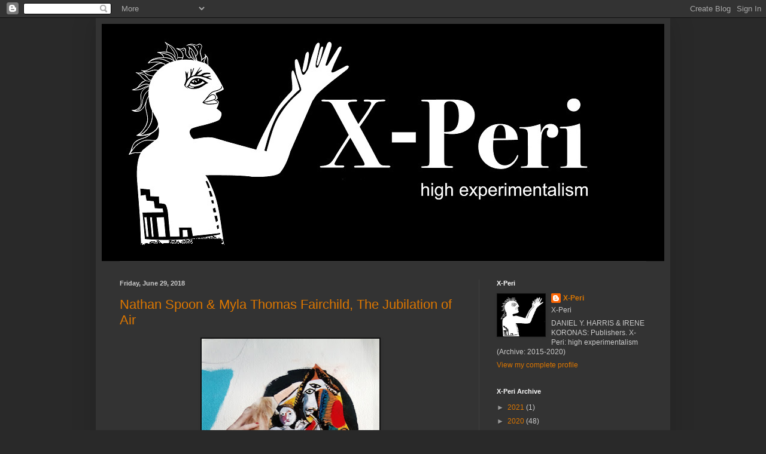

--- FILE ---
content_type: text/html; charset=UTF-8
request_url: https://x-peri.blogspot.com/2018/06/
body_size: 21891
content:
<!DOCTYPE html>
<html class='v2' dir='ltr' lang='en'>
<head>
<link href='https://www.blogger.com/static/v1/widgets/335934321-css_bundle_v2.css' rel='stylesheet' type='text/css'/>
<meta content='width=1100' name='viewport'/>
<meta content='text/html; charset=UTF-8' http-equiv='Content-Type'/>
<meta content='blogger' name='generator'/>
<link href='https://x-peri.blogspot.com/favicon.ico' rel='icon' type='image/x-icon'/>
<link href='https://x-peri.blogspot.com/2018/06/' rel='canonical'/>
<link rel="alternate" type="application/atom+xml" title="X-Peri - Atom" href="https://x-peri.blogspot.com/feeds/posts/default" />
<link rel="alternate" type="application/rss+xml" title="X-Peri - RSS" href="https://x-peri.blogspot.com/feeds/posts/default?alt=rss" />
<link rel="service.post" type="application/atom+xml" title="X-Peri - Atom" href="https://www.blogger.com/feeds/7932669116799838463/posts/default" />
<!--Can't find substitution for tag [blog.ieCssRetrofitLinks]-->
<meta content='https://x-peri.blogspot.com/2018/06/' property='og:url'/>
<meta content='X-Peri' property='og:title'/>
<meta content='  ' property='og:description'/>
<title>X-Peri: June 2018</title>
<style id='page-skin-1' type='text/css'><!--
/*
-----------------------------------------------
Blogger Template Style
Name:     Simple
Designer: Blogger
URL:      www.blogger.com
----------------------------------------------- */
/* Content
----------------------------------------------- */
body {
font: normal normal 12px Arial, Tahoma, Helvetica, FreeSans, sans-serif;
color: #cccccc;
background: #292929 none no-repeat scroll center center;
padding: 0 40px 40px 40px;
}
html body .region-inner {
min-width: 0;
max-width: 100%;
width: auto;
}
h2 {
font-size: 22px;
}
a:link {
text-decoration:none;
color: #dd7700;
}
a:visited {
text-decoration:none;
color: #cc6600;
}
a:hover {
text-decoration:underline;
color: #cc6600;
}
.body-fauxcolumn-outer .fauxcolumn-inner {
background: transparent none repeat scroll top left;
_background-image: none;
}
.body-fauxcolumn-outer .cap-top {
position: absolute;
z-index: 1;
height: 400px;
width: 100%;
}
.body-fauxcolumn-outer .cap-top .cap-left {
width: 100%;
background: transparent none repeat-x scroll top left;
_background-image: none;
}
.content-outer {
-moz-box-shadow: 0 0 40px rgba(0, 0, 0, .15);
-webkit-box-shadow: 0 0 5px rgba(0, 0, 0, .15);
-goog-ms-box-shadow: 0 0 10px #333333;
box-shadow: 0 0 40px rgba(0, 0, 0, .15);
margin-bottom: 1px;
}
.content-inner {
padding: 10px 10px;
}
.content-inner {
background-color: #333333;
}
/* Header
----------------------------------------------- */
.header-outer {
background: transparent none repeat-x scroll 0 -400px;
_background-image: none;
}
.Header h1 {
font: normal normal 60px Arial, Tahoma, Helvetica, FreeSans, sans-serif;
color: #ffffff;
text-shadow: -1px -1px 1px rgba(0, 0, 0, .2);
}
.Header h1 a {
color: #ffffff;
}
.Header .description {
font-size: 140%;
color: #aaaaaa;
}
.header-inner .Header .titlewrapper {
padding: 22px 30px;
}
.header-inner .Header .descriptionwrapper {
padding: 0 30px;
}
/* Tabs
----------------------------------------------- */
.tabs-inner .section:first-child {
border-top: 1px solid #404040;
}
.tabs-inner .section:first-child ul {
margin-top: -1px;
border-top: 1px solid #404040;
border-left: 0 solid #404040;
border-right: 0 solid #404040;
}
.tabs-inner .widget ul {
background: #222222 none repeat-x scroll 0 -800px;
_background-image: none;
border-bottom: 1px solid #404040;
margin-top: 0;
margin-left: -30px;
margin-right: -30px;
}
.tabs-inner .widget li a {
display: inline-block;
padding: .6em 1em;
font: normal normal 14px Arial, Tahoma, Helvetica, FreeSans, sans-serif;
color: #999999;
border-left: 1px solid #333333;
border-right: 0 solid #404040;
}
.tabs-inner .widget li:first-child a {
border-left: none;
}
.tabs-inner .widget li.selected a, .tabs-inner .widget li a:hover {
color: #ffffff;
background-color: #000000;
text-decoration: none;
}
/* Columns
----------------------------------------------- */
.main-outer {
border-top: 0 solid #404040;
}
.fauxcolumn-left-outer .fauxcolumn-inner {
border-right: 1px solid #404040;
}
.fauxcolumn-right-outer .fauxcolumn-inner {
border-left: 1px solid #404040;
}
/* Headings
----------------------------------------------- */
div.widget > h2,
div.widget h2.title {
margin: 0 0 1em 0;
font: normal bold 11px Arial, Tahoma, Helvetica, FreeSans, sans-serif;
color: #ffffff;
}
/* Widgets
----------------------------------------------- */
.widget .zippy {
color: #999999;
text-shadow: 2px 2px 1px rgba(0, 0, 0, .1);
}
.widget .popular-posts ul {
list-style: none;
}
/* Posts
----------------------------------------------- */
h2.date-header {
font: normal bold 11px Arial, Tahoma, Helvetica, FreeSans, sans-serif;
}
.date-header span {
background-color: transparent;
color: #cccccc;
padding: inherit;
letter-spacing: inherit;
margin: inherit;
}
.main-inner {
padding-top: 30px;
padding-bottom: 30px;
}
.main-inner .column-center-inner {
padding: 0 15px;
}
.main-inner .column-center-inner .section {
margin: 0 15px;
}
.post {
margin: 0 0 25px 0;
}
h3.post-title, .comments h4 {
font: normal normal 22px Arial, Tahoma, Helvetica, FreeSans, sans-serif;
margin: .75em 0 0;
}
.post-body {
font-size: 110%;
line-height: 1.4;
position: relative;
}
.post-body img, .post-body .tr-caption-container, .Profile img, .Image img,
.BlogList .item-thumbnail img {
padding: 0;
background: #111111;
border: 1px solid #111111;
-moz-box-shadow: 1px 1px 5px rgba(0, 0, 0, .1);
-webkit-box-shadow: 1px 1px 5px rgba(0, 0, 0, .1);
box-shadow: 1px 1px 5px rgba(0, 0, 0, .1);
}
.post-body img, .post-body .tr-caption-container {
padding: 1px;
}
.post-body .tr-caption-container {
color: #cccccc;
}
.post-body .tr-caption-container img {
padding: 0;
background: transparent;
border: none;
-moz-box-shadow: 0 0 0 rgba(0, 0, 0, .1);
-webkit-box-shadow: 0 0 0 rgba(0, 0, 0, .1);
box-shadow: 0 0 0 rgba(0, 0, 0, .1);
}
.post-header {
margin: 0 0 1.5em;
line-height: 1.6;
font-size: 90%;
}
.post-footer {
margin: 20px -2px 0;
padding: 5px 10px;
color: #888888;
background-color: #303030;
border-bottom: 1px solid #444444;
line-height: 1.6;
font-size: 90%;
}
#comments .comment-author {
padding-top: 1.5em;
border-top: 1px solid #404040;
background-position: 0 1.5em;
}
#comments .comment-author:first-child {
padding-top: 0;
border-top: none;
}
.avatar-image-container {
margin: .2em 0 0;
}
#comments .avatar-image-container img {
border: 1px solid #111111;
}
/* Comments
----------------------------------------------- */
.comments .comments-content .icon.blog-author {
background-repeat: no-repeat;
background-image: url([data-uri]);
}
.comments .comments-content .loadmore a {
border-top: 1px solid #999999;
border-bottom: 1px solid #999999;
}
.comments .comment-thread.inline-thread {
background-color: #303030;
}
.comments .continue {
border-top: 2px solid #999999;
}
/* Accents
---------------------------------------------- */
.section-columns td.columns-cell {
border-left: 1px solid #404040;
}
.blog-pager {
background: transparent none no-repeat scroll top center;
}
.blog-pager-older-link, .home-link,
.blog-pager-newer-link {
background-color: #333333;
padding: 5px;
}
.footer-outer {
border-top: 0 dashed #bbbbbb;
}
/* Mobile
----------------------------------------------- */
body.mobile  {
background-size: auto;
}
.mobile .body-fauxcolumn-outer {
background: transparent none repeat scroll top left;
}
.mobile .body-fauxcolumn-outer .cap-top {
background-size: 100% auto;
}
.mobile .content-outer {
-webkit-box-shadow: 0 0 3px rgba(0, 0, 0, .15);
box-shadow: 0 0 3px rgba(0, 0, 0, .15);
}
.mobile .tabs-inner .widget ul {
margin-left: 0;
margin-right: 0;
}
.mobile .post {
margin: 0;
}
.mobile .main-inner .column-center-inner .section {
margin: 0;
}
.mobile .date-header span {
padding: 0.1em 10px;
margin: 0 -10px;
}
.mobile h3.post-title {
margin: 0;
}
.mobile .blog-pager {
background: transparent none no-repeat scroll top center;
}
.mobile .footer-outer {
border-top: none;
}
.mobile .main-inner, .mobile .footer-inner {
background-color: #333333;
}
.mobile-index-contents {
color: #cccccc;
}
.mobile-link-button {
background-color: #dd7700;
}
.mobile-link-button a:link, .mobile-link-button a:visited {
color: #ffffff;
}
.mobile .tabs-inner .section:first-child {
border-top: none;
}
.mobile .tabs-inner .PageList .widget-content {
background-color: #000000;
color: #ffffff;
border-top: 1px solid #404040;
border-bottom: 1px solid #404040;
}
.mobile .tabs-inner .PageList .widget-content .pagelist-arrow {
border-left: 1px solid #404040;
}

--></style>
<style id='template-skin-1' type='text/css'><!--
body {
min-width: 960px;
}
.content-outer, .content-fauxcolumn-outer, .region-inner {
min-width: 960px;
max-width: 960px;
_width: 960px;
}
.main-inner .columns {
padding-left: 0px;
padding-right: 310px;
}
.main-inner .fauxcolumn-center-outer {
left: 0px;
right: 310px;
/* IE6 does not respect left and right together */
_width: expression(this.parentNode.offsetWidth -
parseInt("0px") -
parseInt("310px") + 'px');
}
.main-inner .fauxcolumn-left-outer {
width: 0px;
}
.main-inner .fauxcolumn-right-outer {
width: 310px;
}
.main-inner .column-left-outer {
width: 0px;
right: 100%;
margin-left: -0px;
}
.main-inner .column-right-outer {
width: 310px;
margin-right: -310px;
}
#layout {
min-width: 0;
}
#layout .content-outer {
min-width: 0;
width: 800px;
}
#layout .region-inner {
min-width: 0;
width: auto;
}
body#layout div.add_widget {
padding: 8px;
}
body#layout div.add_widget a {
margin-left: 32px;
}
--></style>
<link href='https://www.blogger.com/dyn-css/authorization.css?targetBlogID=7932669116799838463&amp;zx=d045c766-6c06-4672-8a8c-77b771f864be' media='none' onload='if(media!=&#39;all&#39;)media=&#39;all&#39;' rel='stylesheet'/><noscript><link href='https://www.blogger.com/dyn-css/authorization.css?targetBlogID=7932669116799838463&amp;zx=d045c766-6c06-4672-8a8c-77b771f864be' rel='stylesheet'/></noscript>
<meta name='google-adsense-platform-account' content='ca-host-pub-1556223355139109'/>
<meta name='google-adsense-platform-domain' content='blogspot.com'/>

</head>
<body class='loading variant-dark'>
<div class='navbar section' id='navbar' name='Navbar'><div class='widget Navbar' data-version='1' id='Navbar1'><script type="text/javascript">
    function setAttributeOnload(object, attribute, val) {
      if(window.addEventListener) {
        window.addEventListener('load',
          function(){ object[attribute] = val; }, false);
      } else {
        window.attachEvent('onload', function(){ object[attribute] = val; });
      }
    }
  </script>
<div id="navbar-iframe-container"></div>
<script type="text/javascript" src="https://apis.google.com/js/platform.js"></script>
<script type="text/javascript">
      gapi.load("gapi.iframes:gapi.iframes.style.bubble", function() {
        if (gapi.iframes && gapi.iframes.getContext) {
          gapi.iframes.getContext().openChild({
              url: 'https://www.blogger.com/navbar/7932669116799838463?origin\x3dhttps://x-peri.blogspot.com',
              where: document.getElementById("navbar-iframe-container"),
              id: "navbar-iframe"
          });
        }
      });
    </script><script type="text/javascript">
(function() {
var script = document.createElement('script');
script.type = 'text/javascript';
script.src = '//pagead2.googlesyndication.com/pagead/js/google_top_exp.js';
var head = document.getElementsByTagName('head')[0];
if (head) {
head.appendChild(script);
}})();
</script>
</div></div>
<div class='body-fauxcolumns'>
<div class='fauxcolumn-outer body-fauxcolumn-outer'>
<div class='cap-top'>
<div class='cap-left'></div>
<div class='cap-right'></div>
</div>
<div class='fauxborder-left'>
<div class='fauxborder-right'></div>
<div class='fauxcolumn-inner'>
</div>
</div>
<div class='cap-bottom'>
<div class='cap-left'></div>
<div class='cap-right'></div>
</div>
</div>
</div>
<div class='content'>
<div class='content-fauxcolumns'>
<div class='fauxcolumn-outer content-fauxcolumn-outer'>
<div class='cap-top'>
<div class='cap-left'></div>
<div class='cap-right'></div>
</div>
<div class='fauxborder-left'>
<div class='fauxborder-right'></div>
<div class='fauxcolumn-inner'>
</div>
</div>
<div class='cap-bottom'>
<div class='cap-left'></div>
<div class='cap-right'></div>
</div>
</div>
</div>
<div class='content-outer'>
<div class='content-cap-top cap-top'>
<div class='cap-left'></div>
<div class='cap-right'></div>
</div>
<div class='fauxborder-left content-fauxborder-left'>
<div class='fauxborder-right content-fauxborder-right'></div>
<div class='content-inner'>
<header>
<div class='header-outer'>
<div class='header-cap-top cap-top'>
<div class='cap-left'></div>
<div class='cap-right'></div>
</div>
<div class='fauxborder-left header-fauxborder-left'>
<div class='fauxborder-right header-fauxborder-right'></div>
<div class='region-inner header-inner'>
<div class='header section' id='header' name='Header'><div class='widget Header' data-version='1' id='Header1'>
<div id='header-inner'>
<a href='https://x-peri.blogspot.com/' style='display: block'>
<img alt='X-Peri' height='397px; ' id='Header1_headerimg' src='https://blogger.googleusercontent.com/img/b/R29vZ2xl/AVvXsEhelO6tiVnzNBW2-f_OGLhjgQZIMrAW9gHzQhaJm_yX6Mg-C-AZcqrR6x2TSZkymNnmRV9hOmMIRjG-2RRSFLWFwROwOzSDbnMwXD06m7ABey5ChMTrMNkg3vukbIQMegauukIl54UTxQZ9/s1600/PicsArt_06-29-12.22.45.jpg' style='display: block' width='954px; '/>
</a>
</div>
</div></div>
</div>
</div>
<div class='header-cap-bottom cap-bottom'>
<div class='cap-left'></div>
<div class='cap-right'></div>
</div>
</div>
</header>
<div class='tabs-outer'>
<div class='tabs-cap-top cap-top'>
<div class='cap-left'></div>
<div class='cap-right'></div>
</div>
<div class='fauxborder-left tabs-fauxborder-left'>
<div class='fauxborder-right tabs-fauxborder-right'></div>
<div class='region-inner tabs-inner'>
<div class='tabs no-items section' id='crosscol' name='Cross-Column'></div>
<div class='tabs no-items section' id='crosscol-overflow' name='Cross-Column 2'></div>
</div>
</div>
<div class='tabs-cap-bottom cap-bottom'>
<div class='cap-left'></div>
<div class='cap-right'></div>
</div>
</div>
<div class='main-outer'>
<div class='main-cap-top cap-top'>
<div class='cap-left'></div>
<div class='cap-right'></div>
</div>
<div class='fauxborder-left main-fauxborder-left'>
<div class='fauxborder-right main-fauxborder-right'></div>
<div class='region-inner main-inner'>
<div class='columns fauxcolumns'>
<div class='fauxcolumn-outer fauxcolumn-center-outer'>
<div class='cap-top'>
<div class='cap-left'></div>
<div class='cap-right'></div>
</div>
<div class='fauxborder-left'>
<div class='fauxborder-right'></div>
<div class='fauxcolumn-inner'>
</div>
</div>
<div class='cap-bottom'>
<div class='cap-left'></div>
<div class='cap-right'></div>
</div>
</div>
<div class='fauxcolumn-outer fauxcolumn-left-outer'>
<div class='cap-top'>
<div class='cap-left'></div>
<div class='cap-right'></div>
</div>
<div class='fauxborder-left'>
<div class='fauxborder-right'></div>
<div class='fauxcolumn-inner'>
</div>
</div>
<div class='cap-bottom'>
<div class='cap-left'></div>
<div class='cap-right'></div>
</div>
</div>
<div class='fauxcolumn-outer fauxcolumn-right-outer'>
<div class='cap-top'>
<div class='cap-left'></div>
<div class='cap-right'></div>
</div>
<div class='fauxborder-left'>
<div class='fauxborder-right'></div>
<div class='fauxcolumn-inner'>
</div>
</div>
<div class='cap-bottom'>
<div class='cap-left'></div>
<div class='cap-right'></div>
</div>
</div>
<!-- corrects IE6 width calculation -->
<div class='columns-inner'>
<div class='column-center-outer'>
<div class='column-center-inner'>
<div class='main section' id='main' name='Main'><div class='widget Blog' data-version='1' id='Blog1'>
<div class='blog-posts hfeed'>

          <div class="date-outer">
        
<h2 class='date-header'><span>Friday, June 29, 2018</span></h2>

          <div class="date-posts">
        
<div class='post-outer'>
<div class='post hentry uncustomized-post-template' itemprop='blogPost' itemscope='itemscope' itemtype='http://schema.org/BlogPosting'>
<meta content='https://blogger.googleusercontent.com/img/b/R29vZ2xl/AVvXsEgwnimRrMCVU3GJ7HhLmAjhbn8F6h33rJbWGyjLN2FeRrcbbxBlMTzLVioGD3KRc1-E1IXZ5cmONRQ8TISJJK_tmHfw1A13cUUiZbqcnCkwpHMO02_jbA0QcsF0mx6qW5xFtfEx4cAPL51X/s400/Drum+Fire+Harmony.jpg' itemprop='image_url'/>
<meta content='7932669116799838463' itemprop='blogId'/>
<meta content='6094358956006344109' itemprop='postId'/>
<a name='6094358956006344109'></a>
<h3 class='post-title entry-title' itemprop='name'>
<a href='https://x-peri.blogspot.com/2018/06/nathan-spoon-myla-thomas-fairchild.html'>Nathan Spoon & Myla Thomas Fairchild, The Jubilation of Air </a>
</h3>
<div class='post-header'>
<div class='post-header-line-1'></div>
</div>
<div class='post-body entry-content' id='post-body-6094358956006344109' itemprop='description articleBody'>
<div class="separator" style="clear: both; text-align: center;">
<a href="https://blogger.googleusercontent.com/img/b/R29vZ2xl/AVvXsEgwnimRrMCVU3GJ7HhLmAjhbn8F6h33rJbWGyjLN2FeRrcbbxBlMTzLVioGD3KRc1-E1IXZ5cmONRQ8TISJJK_tmHfw1A13cUUiZbqcnCkwpHMO02_jbA0QcsF0mx6qW5xFtfEx4cAPL51X/s1600/Drum+Fire+Harmony.jpg" imageanchor="1" style="margin-left: 1em; margin-right: 1em;"><img border="0" data-original-height="1044" data-original-width="777" height="400" src="https://blogger.googleusercontent.com/img/b/R29vZ2xl/AVvXsEgwnimRrMCVU3GJ7HhLmAjhbn8F6h33rJbWGyjLN2FeRrcbbxBlMTzLVioGD3KRc1-E1IXZ5cmONRQ8TISJJK_tmHfw1A13cUUiZbqcnCkwpHMO02_jbA0QcsF0mx6qW5xFtfEx4cAPL51X/s400/Drum+Fire+Harmony.jpg" width="297" /></a></div>
<br />
<div class="MsoNoSpacing" style="text-align: center;">
<span style="font-family: Times, Times New Roman, serif;">Drum
Fire Harmony</span></div>
<div class="MsoNoSpacing" style="text-align: center;">
<span style="font-family: Times, Times New Roman, serif;">(acrylic, paper and pencil on paper; 11 &#188; x 15)&nbsp;</span></div>
<div class="MsoNoSpacing" style="text-align: center;">
<span style="font-family: Times, Times New Roman, serif;">image by Nathan Spoon &nbsp;<o:p></o:p></span></div>
<br />
<div class="MsoNoSpacing">
<b style="mso-bidi-font-weight: normal;"><span style="font-family: Times, Times New Roman, serif; font-size: large;"><br /></span></b></div>
<div class="MsoNoSpacing">
<b style="mso-bidi-font-weight: normal;"><span style="font-family: Times, Times New Roman, serif; font-size: x-large;"><br /></span></b></div>
<div class="MsoNoSpacing">
<b style="mso-bidi-font-weight: normal;"><span style="font-family: Times, Times New Roman, serif;"><span style="font-size: x-large;">The Jubilation of
Air</span><span style="font-size: large;"><o:p></o:p></span></span></b></div>
<div class="MsoNoSpacing">
<br /></div>
<div class="MsoNoSpacing">
<o:p><span style="font-family: Times, Times New Roman, serif; font-size: large;"><br /></span></o:p></div>
<div class="MsoNoSpacing">
<span style="font-family: Times, Times New Roman, serif; font-size: large;">RELEASED
clouds and tiny gaps <o:p></o:p></span></div>
<div class="MsoNoSpacing">
<span style="font-family: Times, Times New Roman, serif; font-size: large;">of
old buildings of winter. <o:p></o:p></span></div>
<div class="MsoNoSpacing">
<span style="font-family: Times, Times New Roman, serif; font-size: large;">No
sign of the sun? <o:p></o:p></span></div>
<div class="MsoNoSpacing">
<br /></div>
<div class="MsoNoSpacing">
<span style="font-family: Times, Times New Roman, serif; font-size: large;">I
wish I could be <o:p></o:p></span></div>
<div class="MsoNoSpacing">
<span style="font-family: Times, Times New Roman, serif; font-size: large;">inside
a raindrop <o:p></o:p></span></div>
<div class="MsoNoSpacing">
<span style="font-family: Times, Times New Roman, serif; font-size: large;">replenished
with the storm <o:p></o:p></span></div>
<div class="MsoNoSpacing">
<br /></div>
<div class="MsoNoSpacing">
<span style="font-family: Times, Times New Roman, serif; font-size: large;">and
lighthearted! Finally <o:p></o:p></span></div>
<div class="MsoNoSpacing">
<span style="font-family: Times, Times New Roman, serif; font-size: large;">reaching
one another first <o:p></o:p></span></div>
<div class="MsoNoSpacing">
<span style="font-family: Times, Times New Roman, serif; font-size: large;">in
free harmonious clumsiness, *glee*. <o:p></o:p></span></div>
<div class="MsoNoSpacing">
<br /></div>
<div class="MsoNoSpacing">
<span style="font-family: Times, Times New Roman, serif; font-size: large;">and
explore the cracks as I would love to <o:p></o:p></span></div>
<div class="MsoNoSpacing">
<span style="font-family: Times, Times New Roman, serif; font-size: large;">by
my dance with the rain. How <o:p></o:p></span></div>
<div class="MsoNoSpacing">
<span style="font-family: Times, Times New Roman, serif; font-size: large;">The
earth is just a cold, wet wind enveloped <o:p></o:p></span></div>
<div class="MsoNoSpacing">
<br /></div>
<div class="MsoNoSpacing">
<span style="font-family: Times, Times New Roman, serif; font-size: large;">by
grass blades and lonely, eager <o:p></o:p></span></div>
<div class="MsoNoSpacing">
<span style="font-family: Times, Times New Roman, serif; font-size: large;">seeds
that somehow stare out <o:p></o:p></span></div>
<div class="MsoNoSpacing">
<span style="font-family: Times, Times New Roman, serif; font-size: large;">of
the glass cage, and watch the earth<span style="mso-spacerun: yes;">&nbsp; </span><o:p></o:p></span></div>
<div class="MsoNoSpacing">
<br /></div>
<div class="MsoNoSpacing">
<span style="font-family: Times, Times New Roman, serif; font-size: large;">waiting
my arrival. <o:p></o:p></span></div>
<div class="MsoNoSpacing">
<span style="font-family: Times, Times New Roman, serif; font-size: large;">Thirsts
slight, lipid pools. I the leaves <o:p></o:p></span></div>
<div class="MsoNoSpacing">
<span style="font-family: Times, Times New Roman, serif; font-size: large;">frolic,
and I observe as with a subtle in a jittery run. <o:p></o:p></span></div>
<div class="MsoNoSpacing">
<br /></div>
<div class="MsoNoSpacing">
<span style="font-family: Times, Times New Roman, serif; font-size: large;">welcomes
me new the join YES, creating life <o:p></o:p></span></div>
<div class="MsoNoSpacing">
<span style="font-family: Times, Times New Roman, serif; font-size: large;">by
small touch. be as I land <o:p></o:p></span></div>
<div class="MsoNoSpacing">
<span style="font-family: Times, Times New Roman, serif; font-size: large;">my
quenched home. <o:p></o:p></span></div>
<div class="MsoNoSpacing">
<br /></div>
<div class="MsoNoSpacing">
<br /></div>
<div class="MsoNoSpacing">
<span style="font-family: Times, Times New Roman, serif; font-size: large;">&#8213;Nathan
Spoon &amp; Myla Thomas Fairchild </span><span style="font-family: Times New Roman, serif; font-size: 12pt;"><o:p></o:p></span></div>
<br />
<div style='clear: both;'></div>
</div>
<div class='post-footer'>
<div class='post-footer-line post-footer-line-1'>
<span class='post-author vcard'>
Posted by
<span class='fn' itemprop='author' itemscope='itemscope' itemtype='http://schema.org/Person'>
<meta content='https://www.blogger.com/profile/01755322284853168196' itemprop='url'/>
<a class='g-profile' href='https://www.blogger.com/profile/01755322284853168196' rel='author' title='author profile'>
<span itemprop='name'>X-Peri</span>
</a>
</span>
</span>
<span class='post-timestamp'>
at
<meta content='https://x-peri.blogspot.com/2018/06/nathan-spoon-myla-thomas-fairchild.html' itemprop='url'/>
<a class='timestamp-link' href='https://x-peri.blogspot.com/2018/06/nathan-spoon-myla-thomas-fairchild.html' rel='bookmark' title='permanent link'><abbr class='published' itemprop='datePublished' title='2018-06-29T16:36:00-06:00'>4:36:00&#8239;PM</abbr></a>
</span>
<span class='post-comment-link'>
</span>
<span class='post-icons'>
<span class='item-control blog-admin pid-253742668'>
<a href='https://www.blogger.com/post-edit.g?blogID=7932669116799838463&postID=6094358956006344109&from=pencil' title='Edit Post'>
<img alt='' class='icon-action' height='18' src='https://resources.blogblog.com/img/icon18_edit_allbkg.gif' width='18'/>
</a>
</span>
</span>
<div class='post-share-buttons goog-inline-block'>
<a class='goog-inline-block share-button sb-email' href='https://www.blogger.com/share-post.g?blogID=7932669116799838463&postID=6094358956006344109&target=email' target='_blank' title='Email This'><span class='share-button-link-text'>Email This</span></a><a class='goog-inline-block share-button sb-blog' href='https://www.blogger.com/share-post.g?blogID=7932669116799838463&postID=6094358956006344109&target=blog' onclick='window.open(this.href, "_blank", "height=270,width=475"); return false;' target='_blank' title='BlogThis!'><span class='share-button-link-text'>BlogThis!</span></a><a class='goog-inline-block share-button sb-twitter' href='https://www.blogger.com/share-post.g?blogID=7932669116799838463&postID=6094358956006344109&target=twitter' target='_blank' title='Share to X'><span class='share-button-link-text'>Share to X</span></a><a class='goog-inline-block share-button sb-facebook' href='https://www.blogger.com/share-post.g?blogID=7932669116799838463&postID=6094358956006344109&target=facebook' onclick='window.open(this.href, "_blank", "height=430,width=640"); return false;' target='_blank' title='Share to Facebook'><span class='share-button-link-text'>Share to Facebook</span></a><a class='goog-inline-block share-button sb-pinterest' href='https://www.blogger.com/share-post.g?blogID=7932669116799838463&postID=6094358956006344109&target=pinterest' target='_blank' title='Share to Pinterest'><span class='share-button-link-text'>Share to Pinterest</span></a>
</div>
</div>
<div class='post-footer-line post-footer-line-2'>
<span class='post-labels'>
</span>
</div>
<div class='post-footer-line post-footer-line-3'>
<span class='post-location'>
</span>
</div>
<div class='author-profile' itemprop='author' itemscope='itemscope' itemtype='http://schema.org/Person'>
<img itemprop='image' src='//blogger.googleusercontent.com/img/b/R29vZ2xl/AVvXsEj8Uwic_Fkx1ts1IKHll8n6ggox0SN0zAhQH4MWEvaBsUN6B3t--TIpmSRN6CXp1aA34qhRBMzOKq3NpFl4AbrkMxUyOtEanT26YpGnaSg6_69gm6VriuMafVLniGz4sw/s113/OPTION-05-WHITE+-+Copy.jpg' width='50px'/>
<div>
<a class='g-profile' href='https://www.blogger.com/profile/01755322284853168196' itemprop='url' rel='author' title='author profile'>
<span itemprop='name'>X-Peri</span>
</a>
</div>
<span itemprop='description'>DANIEL Y. HARRIS &amp; IRENE KORONAS: Publishers. X-Peri: high experimentalism (Archive: 2015-2020)</span>
</div>
</div>
</div>
</div>

          </div></div>
        

          <div class="date-outer">
        
<h2 class='date-header'><span>Thursday, June 21, 2018</span></h2>

          <div class="date-posts">
        
<div class='post-outer'>
<div class='post hentry uncustomized-post-template' itemprop='blogPost' itemscope='itemscope' itemtype='http://schema.org/BlogPosting'>
<meta content='7932669116799838463' itemprop='blogId'/>
<meta content='3234757990519822883' itemprop='postId'/>
<a name='3234757990519822883'></a>
<h3 class='post-title entry-title' itemprop='name'>
<a href='https://x-peri.blogspot.com/2018/06/clayton-eshleman-orphic-ontologies-ii.html'>Clayton Eshleman, Orphic Ontologies II, excerpt from Pollen Aria </a>
</h3>
<div class='post-header'>
<div class='post-header-line-1'></div>
</div>
<div class='post-body entry-content' id='post-body-3234757990519822883' itemprop='description articleBody'>
<div class="MsoNoSpacing" style="margin-left: -9.0pt;">
<b><span style="font-family: &quot;times&quot; , &quot;times new roman&quot; , serif; font-size: x-large;">Orphic
Ontologies II<o:p></o:p></span></b></div>
<div class="MsoNoSpacing" style="margin-left: -9.0pt;">
<span style="font-family: &quot;times&quot; , &quot;times new roman&quot; , serif; font-size: x-large;">excerpt from <i>Pollen Aria</i></span><span style="font-family: &quot;times new roman&quot; , serif; font-size: 12pt;"><o:p></o:p></span></div>
<div class="MsoNoSpacing" style="margin-left: -9.0pt;">
<br /></div>
<div class="MsoNoSpacing" style="margin-left: -9.0pt;">
<br /></div>
<div class="MsoNoSpacing" style="margin-left: -9.0pt;">
<span style="font-family: &quot;times&quot; , &quot;times new roman&quot; , serif;">The essence of human power:<br />
access to the cosmos from the heavens down to<br />
earth &amp; into the Cro-Magnon underworld<o:p></o:p></span></div>
<div class="MsoNoSpacing" style="margin-left: -9.0pt;">
<br /></div>
<div class="MsoNoSpacing" style="margin-left: -9.0pt;">
<span style="font-family: &quot;times&quot; , &quot;times new roman&quot; , serif;">Charles Olson on Wallace Stevens. to
Creeley, May 5, 1952: &#8220;For the lie in Stevens, however much the pleasure in the
play of words, is his language, that, it is without rhythm because it is
without passion which is person (not <i>personae,
</i>that further divide against mass).&#8221;<o:p></o:p></span><br />
<span style="font-family: &quot;times&quot; , &quot;times new roman&quot; , serif;"><br /></span></div>
<div class="MsoNoSpacing" style="margin-left: -9.0pt;">
<span style="font-family: &quot;times&quot; , &quot;times new roman&quot; , serif;">To Creeley, May 6, 1952: &#8220;We both had a
sudden excitement, just now talking, when it turns out (it was that fucking
Stevens who had provoked it by some line about poetry to undo dirt) O that
dirty Crispin of his&#8212;dirtier than Prufrock): those who keep themselves away
from life (again protecting a&#8212;the&#8212;pudenda) that Con said<br />
&nbsp;&nbsp;&nbsp;&nbsp;&nbsp;&nbsp;&nbsp;&nbsp;&nbsp;&nbsp;&nbsp;&nbsp;&nbsp;&nbsp;&nbsp;&nbsp;&nbsp;&nbsp;&nbsp;&nbsp;&nbsp; &nbsp;&nbsp;&nbsp;&nbsp;&nbsp;&nbsp;&nbsp;&nbsp;&nbsp;&nbsp;&nbsp;&nbsp;&nbsp;&nbsp;&nbsp;&nbsp;&nbsp;&nbsp;&nbsp;&nbsp;&nbsp;&nbsp;&nbsp;I don&#8217;t feel any dirt<br />
&nbsp;&nbsp;&nbsp;&nbsp;&nbsp;&nbsp;&nbsp;&nbsp;&nbsp;&nbsp;&nbsp;&nbsp;&nbsp;&nbsp;&nbsp;&nbsp;&nbsp;&nbsp;&nbsp;&nbsp;&nbsp;&nbsp;&nbsp;&nbsp;&nbsp;&nbsp;&nbsp; &nbsp;&nbsp;&nbsp;&nbsp;&nbsp;&nbsp;&nbsp;&nbsp;&nbsp;&nbsp;&nbsp;&nbsp;&nbsp;&nbsp;&nbsp;&nbsp;&nbsp;&nbsp;&nbsp;&nbsp;&nbsp;&nbsp;&nbsp;&nbsp;&nbsp;&nbsp;&nbsp;&nbsp;&nbsp;&nbsp;&nbsp;&nbsp;&nbsp;&nbsp;&nbsp;&nbsp;&nbsp;&nbsp;&nbsp;&nbsp;&nbsp;&nbsp;&nbsp;&nbsp;&nbsp;&nbsp;&nbsp;&nbsp;&nbsp;&nbsp;&nbsp;&nbsp;&nbsp;&nbsp;&nbsp;&nbsp;And Christ I
loved her, for, there ain&#8217;t none, and those who have it, who have this thing of
original sin hung around their cocks like a&nbsp;
dead albatross, are of another tribe, a tribe of sin not at all of
the&nbsp; tribe of men<br />
&nbsp;&nbsp;&nbsp;&nbsp;&nbsp;&nbsp;&nbsp;&nbsp;&nbsp;&nbsp;&nbsp;&nbsp;&nbsp;&nbsp;&nbsp;&nbsp;&nbsp;&nbsp;&nbsp;&nbsp;&nbsp;&nbsp;&nbsp;&nbsp;&nbsp;&nbsp;&nbsp;&nbsp;&nbsp;&nbsp;&nbsp;&nbsp;&nbsp;&nbsp;&nbsp;&nbsp;&nbsp;&nbsp;&nbsp;&nbsp;&nbsp;&nbsp;&nbsp;&nbsp;&nbsp;&nbsp;&nbsp;&nbsp;&nbsp;&nbsp;&nbsp;&nbsp;&nbsp;&nbsp;&nbsp;&nbsp;&nbsp;&nbsp;&nbsp;&nbsp;&nbsp;&nbsp;&nbsp;&nbsp;&nbsp;&nbsp;&nbsp;&nbsp;&nbsp;&nbsp;&nbsp;&nbsp;&nbsp;&nbsp;&nbsp;&nbsp;&nbsp;&nbsp;&nbsp;&nbsp;&nbsp;&nbsp;&nbsp;&nbsp;&nbsp;&nbsp;&nbsp;&nbsp;&nbsp;&nbsp;&nbsp;&nbsp;&nbsp;&nbsp;&nbsp;&nbsp;&nbsp;&nbsp;&nbsp;&nbsp;&nbsp;&nbsp;&nbsp;&nbsp;
And it struck us both just then what what makes communication with you
so open is, that you have none of this shit in you: you are free of that.&#8221;<o:p></o:p></span></div>
<div class="MsoNoSpacing" style="margin-left: -9.0pt;">
<br /></div>
<div class="MsoNoSpacing" style="margin-left: -9.0pt;">
<span style="font-family: &quot;times&quot; , &quot;times new roman&quot; , serif;">In the beginning was drawing, line on
stone or bone,<br />
consciousness united with its own perceptions: womb of the creative!<br />
A totally metaphoric world, no difference between subject &amp; object.<br />
Dream holes: anywhere but nowhere in particular.<o:p></o:p></span></div>
<div class="MsoNoSpacing" style="margin-left: -9.0pt;">
<br /></div>
<div class="MsoNoSpacing" style="margin-left: -9.0pt;">
<span style="font-family: &quot;times&quot; , &quot;times new roman&quot; , serif;">James Hillman: &#8220;The most distressing
images in dreams and fantasies, those we shy from for their disgusting
distortion and perversion, are precisely the ones that break the allegorical
frame of what we think we know about this person or that, this trait of
ourselves or that. The &#8216;worst&#8217; images are thus the best, for these are the ones
that restore a figure to its pristine power as a numinous person at work in the
soul.&#8221;<o:p></o:p></span></div>
<div class="MsoNoSpacing" style="margin-left: -9.0pt;">
<br /></div>
<div class="MsoNoSpacing" style="margin-left: -9.0pt;">
<span style="font-family: &quot;times&quot; , &quot;times new roman&quot; , serif;">Think of this page as a phare on night&#8217;s
alabaster dives &amp; cornucopian emptiness, cross-wired to the ochre of
farraginous dreams. <o:p></o:p></span></div>
<div class="MsoNoSpacing" style="margin-left: -9.0pt;">
<br /></div>
<div class="MsoNoSpacing" style="margin-left: -9.0pt;">
<span style="font-family: &quot;times&quot; , &quot;times new roman&quot; , serif;">One&#8217;s place is an expanding lesion in
ancestral fog. Ultimately I am, sitting here, a ghost figure crouched before a
cave wall 20,000 years ago.<o:p></o:p></span></div>
<div class="MsoNoSpacing" style="margin-left: -9.0pt;">
<br /></div>
<div class="MsoNoSpacing" style="margin-left: -9.0pt;">
<span style="font-family: &quot;times&quot; , &quot;times new roman&quot; , serif;">Pregnant abyss of the enigma of male
birthing. Non-existent gestation&#8212;egg fertile only with the&nbsp;</span><br />
<span style="font-family: &quot;times&quot; , &quot;times new roman&quot; , serif;">maggot of self.<o:p></o:p></span></div>
<div class="MsoNoSpacing" style="margin-left: -9.0pt;">
<br /></div>
<div class="MsoNoSpacing" style="margin-left: -9.0pt;">
<span style="font-family: &quot;times&quot; , &quot;times new roman&quot; , serif;">Is our war on animals a planetary
cannibalization brought about by self eating self to reach non-existence in a
masque performed by hydrogen mountains &amp; sulfur assassins?<o:p></o:p></span></div>
<div class="MsoNoSpacing" style="margin-left: -9.0pt;">
<br /></div>
<div class="MsoNoSpacing" style="margin-left: -9.0pt;">
<span style="font-family: &quot;times&quot; , &quot;times new roman&quot; , serif;">The salmagundi of &#8220;now&#8221; &amp; &#8220;forever&#8221; is
the crucible that contains the frailty of eternity.<o:p></o:p></span></div>
<div class="MsoNoSpacing" style="margin-left: -9.0pt;">
<br /></div>
<div class="MsoNoSpacing" style="margin-left: -9.0pt;">
<span style="font-family: &quot;times&quot; , &quot;times new roman&quot; , serif;">James Hillman: &#8220;Images are the compelling
source of morality and religion as well as the conscientiousness of art.&#8221;&nbsp; Show this to Gary Snyder [See the Winter 1996
<i>Paris Review</i> Snyder Interview].<o:p></o:p></span></div>
<div class="MsoNoSpacing" style="margin-left: -9.0pt;">
<br /></div>
<div class="MsoNoSpacing" style="margin-left: -9.0pt;">
<span style="font-family: &quot;times&quot; , &quot;times new roman&quot; , serif;">The writhing of precision as it meets
time.<o:p></o:p></span></div>
<div class="MsoNoSpacing" style="margin-left: -9.0pt;">
<br /></div>
<div class="MsoNoSpacing" style="margin-left: -9.0pt;">
<span style="font-family: &quot;times&quot; , &quot;times new roman&quot; , serif;">Perception is the handmaiden of
imagination.<o:p></o:p></span></div>
<div class="MsoNoSpacing" style="margin-left: -9.0pt;">
<br /></div>
<div class="MsoNoSpacing" style="margin-left: -9.0pt;">
<span style="font-family: &quot;times&quot; , &quot;times new roman&quot; , serif;">Cornucopia of the sunshine forest with its
anteater molecules,<br />
a Reich bion lurking in each word<br />
whose apogee is cratered with emptied hives.<o:p></o:p></span></div>
<div class="MsoNoSpacing" style="margin-left: -9.0pt;">
<br /></div>
<div class="MsoNoSpacing" style="margin-left: -9.0pt;">
<span style="font-family: &quot;times&quot; , &quot;times new roman&quot; , serif;">Sun as a circumference concentrate.<o:p></o:p></span></div>
<div class="MsoNoSpacing" style="margin-left: -9.0pt;">
<br /></div>
<div class="MsoNoSpacing" style="margin-left: -9.0pt;">
<span style="font-family: &quot;times&quot; , &quot;times new roman&quot; , serif;">It is not enough to represent, to re-<br />
present, the present as leftovers.<br />
Warmed up past is <i>forever</i> at our
heels.<o:p></o:p></span></div>
<div class="MsoNoSpacing" style="margin-left: -9.0pt;">
<br /></div>
<div class="MsoNoSpacing" style="margin-left: -9.0pt;">
<span style="font-family: &quot;times&quot; , &quot;times new roman&quot; , serif;">The analphabetic, orthochromatic,
anti-nature of the mind when freed of cauliflower containment.<o:p></o:p></span></div>
<div class="MsoNoSpacing" style="margin-left: -9.0pt;">
<br /></div>
<div class="MsoNoSpacing" style="margin-left: -9.0pt;">
<span style="font-family: &quot;times&quot; , &quot;times new roman&quot; , serif;">Alive to the dead end in every
observational move.<o:p></o:p></span></div>
<div class="MsoNoSpacing" style="margin-left: -9.0pt;">
<br /></div>
<div class="MsoNoSpacing" style="margin-left: -9.0pt;">
<span style="font-family: &quot;times&quot; , &quot;times new roman&quot; , serif;">At the corner of Bukowski &amp; Ashbery a
groin helmeted with bridal choirs.<o:p></o:p></span></div>
<div class="MsoNoSpacing" style="margin-left: -9.0pt;">
<br /></div>
<div class="MsoNoSpacing" style="margin-left: -9.0pt;">
<span style="font-family: &quot;times&quot; , &quot;times new roman&quot; , serif;">Fingering the pluck of plumeless existence
ripe with skinned heads.<o:p></o:p></span></div>
<div class="MsoNoSpacing" style="margin-left: -9.0pt;">
<br /></div>
<div class="MsoNoSpacing" style="margin-left: -9.0pt;">
<span style="font-family: &quot;times&quot; , &quot;times new roman&quot; , serif;">A Mayan anaconda coils below Arcadia&#8217;s
latent still.<o:p></o:p></span></div>
<div class="MsoNoSpacing" style="margin-left: -9.0pt;">
<br /></div>
<div class="MsoNoSpacing" style="margin-left: -9.0pt;">
<span style="font-family: &quot;times&quot; , &quot;times new roman&quot; , serif;">A stratigraphic sequence reveals its
ember-work, its furnace forum always underway. It rests in a floral nest, a
leaden, still hissing egg.<o:p></o:p></span></div>
<div class="MsoNoSpacing" style="margin-left: -9.0pt;">
<br /></div>
<div class="MsoNoSpacing" style="margin-left: -9.0pt;">
<span style="font-family: &quot;times&quot; , &quot;times new roman&quot; , serif;">James Hillman: &#8220;We have to tie terrorism
to its roots in our religious consciousness. A terrorist is the product of our
education that says that fantasy is not real, that says aesthetics is just for
artists, that says soul is only for priests, imagination is trivial or
dangerous and for crazies, and that reality, what we must adapt to, is the
external world and that world is dead. A terrorist is a result of this whole
long process of wiping out the psyche.&#8221;<o:p></o:p></span></div>
<div class="MsoNoSpacing" style="margin-left: -9.0pt;">
<br /></div>
<div class="MsoNoSpacing" style="margin-left: -9.0pt;">
<span style="font-family: &quot;times&quot; , &quot;times new roman&quot; , serif;">The greatest insult is to be pressed to<br />
the backside of a word, whose lobes are in contact with<br />
what the word is said to signify&#8212;a folly,<br />
worse the gull that engenders self-hate<br />
(is it any wonder, then,<br />
that people back their cradles up to their coffins<br />
to dump in life unlived?)<o:p></o:p></span></div>
<div class="MsoNoSpacing" style="margin-left: -9.0pt;">
<br /></div>
<div class="MsoNoSpacing" style="margin-left: -9.0pt;">
<span style="font-family: &quot;times&quot; , &quot;times new roman&quot; , serif;">To revivify my mummy, not my mommy,<br />
but my puppet, my eidolon where Crane is<br />
a mass of strings in cross-pull to themselves.<br />
Cross-pull or crucifixion strut,<br />
nail-holed Hart as the mage of my abyss,<br />
as old as Dionysus but not as old as Lascaux&#8230;<o:p></o:p></span></div>
<div class="MsoNoSpacing" style="margin-left: -9.0pt;">
<br /></div>
<div class="MsoNoSpacing" style="margin-left: -9.0pt;">
<span style="font-family: &quot;times&quot; , &quot;times new roman&quot; , serif;">Being alone is real. The I spoken here is
not Clayton<br />
but Being reflected by Clayton&#8217;s non-existence-to-be.<o:p></o:p></span></div>
<div class="MsoNoSpacing" style="margin-left: -9.0pt;">
<br /></div>
<div class="MsoNoSpacing" style="margin-left: -9.0pt;">
<span style="font-family: &quot;times&quot; , &quot;times new roman&quot; , serif;">The ego which absorbs all like a sponge
&amp; then is dissolved in the Void of the Abyss.<o:p></o:p></span></div>
<div class="MsoNoSpacing" style="margin-left: -9.0pt;">
<br /></div>
<div class="MsoNoSpacing" style="margin-left: -9.0pt;">
<span style="font-family: &quot;times&quot; , &quot;times new roman&quot; , serif;">&#8220;It is when we have made this leap or jump
across the Abyss&#8212;and only then&#8212;that we<br />
know that we are not&#8230; At that moment we realize that we are void, that void is<br />
subjectivity, and that subjectivity is us&#8212;not us as individual selves but us as
all sentient<br />
beings, not as any sort of sentient being but as sentient <i>being </i>as such. That is the negative<br />
way&#8230; that is why we must know that we are not in order that we may understand
in what<br />
manner we can be.&#8221; (Wei Wu commenting on Han Shan&#8217;s words). <o:p></o:p></span></div>
<div class="MsoNoSpacing" style="margin-left: -9.0pt;">
<br /></div>
<div class="MsoNoSpacing" style="margin-left: -9.0pt;">
<span style="font-family: &quot;times&quot; , &quot;times new roman&quot; , serif;">Poussin&#8217;s satyr-scape is no more.<br />
The anointing of the dead Adonis. No more.<br />
Pan&#8217;s shadow as leafy quilts. Psychic clouds boiling westward. No more.<br />
Blind Orion searching for the risen sun. No more.<o:p></o:p></span></div>
<div class="MsoNoSpacing" style="margin-left: -9.0pt;">
<br /></div>
<div class="MsoNoSpacing" style="margin-left: -9.0pt;">
<br /></div>
<div class="MsoNoSpacing" style="margin-left: -9.0pt;">
<br /></div>
<br />
<div class="MsoNoSpacing" style="margin-left: -9.0pt;">
<span style="font-family: &quot;times&quot; , &quot;times new roman&quot; , serif;">&#8212;Clayton Eshleman<o:p></o:p></span></div>
<div class="MsoNoSpacing">
<br /></div>
<br />
<div style='clear: both;'></div>
</div>
<div class='post-footer'>
<div class='post-footer-line post-footer-line-1'>
<span class='post-author vcard'>
Posted by
<span class='fn' itemprop='author' itemscope='itemscope' itemtype='http://schema.org/Person'>
<meta content='https://www.blogger.com/profile/01755322284853168196' itemprop='url'/>
<a class='g-profile' href='https://www.blogger.com/profile/01755322284853168196' rel='author' title='author profile'>
<span itemprop='name'>X-Peri</span>
</a>
</span>
</span>
<span class='post-timestamp'>
at
<meta content='https://x-peri.blogspot.com/2018/06/clayton-eshleman-orphic-ontologies-ii.html' itemprop='url'/>
<a class='timestamp-link' href='https://x-peri.blogspot.com/2018/06/clayton-eshleman-orphic-ontologies-ii.html' rel='bookmark' title='permanent link'><abbr class='published' itemprop='datePublished' title='2018-06-21T16:38:00-06:00'>4:38:00&#8239;PM</abbr></a>
</span>
<span class='post-comment-link'>
</span>
<span class='post-icons'>
<span class='item-control blog-admin pid-253742668'>
<a href='https://www.blogger.com/post-edit.g?blogID=7932669116799838463&postID=3234757990519822883&from=pencil' title='Edit Post'>
<img alt='' class='icon-action' height='18' src='https://resources.blogblog.com/img/icon18_edit_allbkg.gif' width='18'/>
</a>
</span>
</span>
<div class='post-share-buttons goog-inline-block'>
<a class='goog-inline-block share-button sb-email' href='https://www.blogger.com/share-post.g?blogID=7932669116799838463&postID=3234757990519822883&target=email' target='_blank' title='Email This'><span class='share-button-link-text'>Email This</span></a><a class='goog-inline-block share-button sb-blog' href='https://www.blogger.com/share-post.g?blogID=7932669116799838463&postID=3234757990519822883&target=blog' onclick='window.open(this.href, "_blank", "height=270,width=475"); return false;' target='_blank' title='BlogThis!'><span class='share-button-link-text'>BlogThis!</span></a><a class='goog-inline-block share-button sb-twitter' href='https://www.blogger.com/share-post.g?blogID=7932669116799838463&postID=3234757990519822883&target=twitter' target='_blank' title='Share to X'><span class='share-button-link-text'>Share to X</span></a><a class='goog-inline-block share-button sb-facebook' href='https://www.blogger.com/share-post.g?blogID=7932669116799838463&postID=3234757990519822883&target=facebook' onclick='window.open(this.href, "_blank", "height=430,width=640"); return false;' target='_blank' title='Share to Facebook'><span class='share-button-link-text'>Share to Facebook</span></a><a class='goog-inline-block share-button sb-pinterest' href='https://www.blogger.com/share-post.g?blogID=7932669116799838463&postID=3234757990519822883&target=pinterest' target='_blank' title='Share to Pinterest'><span class='share-button-link-text'>Share to Pinterest</span></a>
</div>
</div>
<div class='post-footer-line post-footer-line-2'>
<span class='post-labels'>
</span>
</div>
<div class='post-footer-line post-footer-line-3'>
<span class='post-location'>
</span>
</div>
<div class='author-profile' itemprop='author' itemscope='itemscope' itemtype='http://schema.org/Person'>
<img itemprop='image' src='//blogger.googleusercontent.com/img/b/R29vZ2xl/AVvXsEj8Uwic_Fkx1ts1IKHll8n6ggox0SN0zAhQH4MWEvaBsUN6B3t--TIpmSRN6CXp1aA34qhRBMzOKq3NpFl4AbrkMxUyOtEanT26YpGnaSg6_69gm6VriuMafVLniGz4sw/s113/OPTION-05-WHITE+-+Copy.jpg' width='50px'/>
<div>
<a class='g-profile' href='https://www.blogger.com/profile/01755322284853168196' itemprop='url' rel='author' title='author profile'>
<span itemprop='name'>X-Peri</span>
</a>
</div>
<span itemprop='description'>DANIEL Y. HARRIS &amp; IRENE KORONAS: Publishers. X-Peri: high experimentalism (Archive: 2015-2020)</span>
</div>
</div>
</div>
</div>

          </div></div>
        

          <div class="date-outer">
        
<h2 class='date-header'><span>Tuesday, June 19, 2018</span></h2>

          <div class="date-posts">
        
<div class='post-outer'>
<div class='post hentry uncustomized-post-template' itemprop='blogPost' itemscope='itemscope' itemtype='http://schema.org/BlogPosting'>
<meta content='https://blogger.googleusercontent.com/img/b/R29vZ2xl/AVvXsEi2EjDH7VJ0Ghsmj9dPco13NiDxu0WjyHvxNmeV_AIJmyj9eZa1gqDELx1jeXLcu9caYXzpq6ECIEuLcCdXascZwdVNB0otAmP34_FtIcB2PM0_C9qijFf88KJe_P8AHX_Fd5VINKSbr1mr/s400/9780819574831.jpg' itemprop='image_url'/>
<meta content='7932669116799838463' itemprop='blogId'/>
<meta content='8205269813713718780' itemprop='postId'/>
<a name='8205269813713718780'></a>
<h3 class='post-title entry-title' itemprop='name'>
<a href='https://x-peri.blogspot.com/2018/06/nathan-spoons-exploding-and-whirling.html'>Nathan Spoon's Exploding and Whirling: A Review of The Complete Poetry of Aimé Césaire, Translated by A. James Arnold and Clayton Eshleman</a>
</h3>
<div class='post-header'>
<div class='post-header-line-1'></div>
</div>
<div class='post-body entry-content' id='post-body-8205269813713718780' itemprop='description articleBody'>
<div class="separator" style="clear: both; text-align: center;">
<a href="https://blogger.googleusercontent.com/img/b/R29vZ2xl/AVvXsEi2EjDH7VJ0Ghsmj9dPco13NiDxu0WjyHvxNmeV_AIJmyj9eZa1gqDELx1jeXLcu9caYXzpq6ECIEuLcCdXascZwdVNB0otAmP34_FtIcB2PM0_C9qijFf88KJe_P8AHX_Fd5VINKSbr1mr/s1600/9780819574831.jpg" imageanchor="1" style="margin-left: 1em; margin-right: 1em;"><img border="0" data-original-height="950" data-original-width="644" height="400" src="https://blogger.googleusercontent.com/img/b/R29vZ2xl/AVvXsEi2EjDH7VJ0Ghsmj9dPco13NiDxu0WjyHvxNmeV_AIJmyj9eZa1gqDELx1jeXLcu9caYXzpq6ECIEuLcCdXascZwdVNB0otAmP34_FtIcB2PM0_C9qijFf88KJe_P8AHX_Fd5VINKSbr1mr/s400/9780819574831.jpg" width="270" /></a></div>
<div style="text-align: center;">
<br /></div>
<div class="MsoNoSpacing" style="text-align: center;">
<i><span style="font-family: &quot;times&quot; , &quot;times new roman&quot; , serif;"><a href="https://www.amazon.com/Complete-Poetry-Aim%C3%A9-C%C3%A9saire-Bilingual/dp/081957483X">The
Complete Poetry of Aimé Césaire</a> <o:p></o:p></span></i></div>
<div class="MsoNoSpacing" style="text-align: center;">
<span style="font-family: &quot;times&quot; , &quot;times new roman&quot; , serif;">Translated
by A. James Arnold and Clayton Eshleman <o:p></o:p></span></div>
<div class="MsoNoSpacing" style="text-align: center;">
<span style="font-family: &quot;times&quot; , &quot;times new roman&quot; , serif;">Series:&nbsp;Wesleyan
Poetry Series,&nbsp;Hardcover:&nbsp;994
pages</span></div>
<div class="MsoNoSpacing" style="text-align: center;">
<span style="font-family: &quot;times&quot; , &quot;times new roman&quot; , serif;">Publisher:&nbsp;Wesleyan;
Bilingual French-English ed. edition (September 5, 2017)<o:p></o:p></span></div>
<div class="MsoNoSpacing" style="text-align: center;">
</div>
<div class="MsoNoSpacing" style="text-align: center;">
<span style="font-family: &quot;times&quot; , &quot;times new roman&quot; , serif;">ISBN-10:&nbsp;081957483X<o:p></o:p></span></div>
<br />
<div class="MsoNoSpacing" style="text-align: center;">
<b style="mso-bidi-font-weight: normal;"><span style="font-family: &quot;times&quot; , &quot;times new roman&quot; , serif; font-size: large;"><br /></span></b></div>
<div class="MsoNoSpacing" style="text-align: center;">
<br /></div>
<div class="MsoNoSpacing" style="text-align: center;">
<b style="mso-bidi-font-weight: normal;"><span style="font-family: &quot;times&quot; , &quot;times new roman&quot; , serif; font-size: large;">Exploding and
Whirling: <i>The Complete Poetry of Aimé Césaire</i>, Translated by A. James Arnold and Clayton
Eshleman, Reviewed by Nathan Spoon <o:p></o:p></span></b></div>
<div class="MsoNormal" style="line-height: normal; margin-bottom: 0.0001pt; text-align: center;">
<br /></div>
<div class="MsoNormal" style="line-height: normal; margin-bottom: .0001pt; margin-bottom: 0in; text-align: justify;">
<br /></div>
<div class="MsoNormal" style="line-height: normal; margin-bottom: .0001pt; margin-bottom: 0in; text-align: justify;">
<span style="font-family: &quot;times&quot; , &quot;times new roman&quot; , serif; font-size: large;">*<o:p></o:p></span></div>
<div class="MsoNormal" style="line-height: normal; margin-bottom: .0001pt; margin-bottom: 0in; text-align: justify;">
<br /></div>
<div class="MsoNormal" style="line-height: normal; margin-bottom: .0001pt; margin-bottom: 0in; text-align: justify;">
<span style="font-family: &quot;times&quot; , &quot;times new roman&quot; , serif; font-size: large;">The
poetic journey of Aimé Césaire, a Black Francophone, begins in 1939 with the
appearance of <i style="mso-bidi-font-style: normal;">Notebook of a Return to the
Native Land</i>, a long poem demonstrating the extent to which he has already internalized
the poetic energies of predecessors as eminent as Rimbaud, and then continues
until the 1994 publication of the twenty-two poems that comprise <i style="mso-bidi-font-style: normal;">Like a Misunderstanding of Salvation&#8230;</i>,
his last book. Between these two works, is the oeuvre of a remarkable
surrealist poet and founder (along with Léopold Senghor) of Négritude, a
literary movement that united Black writers anywhere in the world based on their
shared African ancestry. <o:p></o:p></span></div>
<div class="MsoNormal" style="line-height: normal; margin-bottom: .0001pt; margin-bottom: 0in; text-align: justify;">
<br /></div>
<div class="MsoNormal" style="line-height: normal; margin-bottom: .0001pt; margin-bottom: 0in; text-align: justify;">
<span style="font-family: &quot;times&quot; , &quot;times new roman&quot; , serif; font-size: large;">*<o:p></o:p></span></div>
<div class="MsoNormal" style="line-height: normal; margin-bottom: .0001pt; margin-bottom: 0in; text-align: justify;">
<br /></div>
<div class="MsoNormal" style="line-height: normal; margin-bottom: .0001pt; margin-bottom: 0in; text-align: justify;">
<span style="font-family: &quot;times&quot; , &quot;times new roman&quot; , serif; font-size: large;">With
<i style="mso-bidi-font-style: normal;">Notebook</i> Césaire strikes forcefully,
in a poem, made up of one-hundred and nine sections, that at first offers protracted
descriptions, laying bare the collective hardships of life in colonized
Antilles, <o:p></o:p></span></div>
<div class="MsoNormal" style="line-height: normal; margin-bottom: .0001pt; margin-bottom: 0in; text-align: justify;">
<br /></div>
<div class="MsoNormal" style="line-height: normal; margin-bottom: .0001pt; margin-bottom: 0in; margin-left: .4in; margin-right: .4in; margin-top: 0in; text-align: justify;">
<i style="mso-bidi-font-style: normal;"><span style="font-family: &quot;times&quot; , &quot;times new roman&quot; , serif; font-size: large;"><span style="mso-spacerun: yes;">&nbsp;&nbsp; </span>At the end of
the small hours burgeoning with frail coves the hungry Antilles, the Antilles
pitted with smallpox, the Antilles dynamited by alcohol, stranded in the mud of
this bay, in the dust of this town sinisterly stranded.<o:p></o:p></span></i></div>
<div class="MsoNormal" style="line-height: normal; margin-bottom: .0001pt; margin-bottom: 0in; margin-left: .4in; margin-right: .4in; margin-top: 0in; text-align: justify;">
<br /></div>
<div class="MsoNormal" style="line-height: normal; margin-bottom: .0001pt; margin-bottom: 0in; text-align: justify;">
<span style="font-family: &quot;times&quot; , &quot;times new roman&quot; , serif; font-size: large;">This
is a reader&#8217;s introduction to a sweeping, spiraling voice very different from
the sweeping, spiraling voice American readers of poetry know: <o:p></o:p></span></div>
<div class="MsoNormal" style="line-height: normal; margin-bottom: .0001pt; margin-bottom: 0in; text-align: justify;">
<br /></div>
<div class="MsoNormal" style="line-height: normal; margin-bottom: .0001pt; margin-bottom: 0in; margin-left: .4in; margin-right: .4in; margin-top: 0in; text-align: justify;">
<i style="mso-bidi-font-style: normal;"><span style="font-family: &quot;times&quot; , &quot;times new roman&quot; , serif; font-size: large;">I celebrate myself, <o:p></o:p></span></i></div>
<div class="MsoNormal" style="line-height: normal; margin-bottom: .0001pt; margin-bottom: 0in; margin-left: .4in; margin-right: .4in; margin-top: 0in; text-align: justify;">
<i style="mso-bidi-font-style: normal;"><span style="font-family: &quot;times&quot; , &quot;times new roman&quot; , serif; font-size: large;">And what I assume you shall assume,<o:p></o:p></span></i></div>
<div class="MsoNormal" style="line-height: normal; margin-bottom: .0001pt; margin-bottom: 0in; margin-left: .4in; margin-right: .4in; margin-top: 0in; text-align: justify;">
<i style="mso-bidi-font-style: normal;"><span style="font-family: &quot;times&quot; , &quot;times new roman&quot; , serif; font-size: large;">For every atom belonging to me as good belongs to you.<o:p></o:p></span></i></div>
<div class="MsoNormal" style="line-height: normal; margin-bottom: .0001pt; margin-bottom: 0in; text-align: justify;">
<br /></div>
<div class="MsoNormal" style="line-height: normal; margin-bottom: .0001pt; margin-bottom: 0in; text-align: justify;">
<span style="font-family: &quot;times&quot; , &quot;times new roman&quot; , serif; font-size: large;">As
the translators of this volume note, the narrator of <i style="mso-bidi-font-style: normal;">Notebook</i> is not introduced until the twenty-fifth stanza. This
gives a firm sense of what becomes more pronounced as Césaire moves along
through his years and decades. The concern for others expressed in his poems,
especially for other Black people, and the intense descriptions of the world
beyond the individual self, are prominent to the degree that the self is best understood
in relation to others and the otherness of society and world. If Whitman can
afford to be cosmic, as he is in the opening lines to &#8220;Song of Myself&#8221;, Césaire,
by contrast, cannot. <o:p></o:p></span></div>
<div class="MsoNormal" style="line-height: normal; margin-bottom: .0001pt; margin-bottom: 0in; text-align: justify;">
<br /></div>
<div class="MsoNormal" style="line-height: normal; margin-bottom: .0001pt; margin-bottom: 0in; text-align: justify;">
<span style="font-family: &quot;times&quot; , &quot;times new roman&quot; , serif; font-size: large;">*<o:p></o:p></span></div>
<div class="MsoNormal" style="line-height: normal; margin-bottom: .0001pt; margin-bottom: 0in; text-align: justify;">
<br /></div>
<div class="MsoNormal" style="line-height: normal; margin-bottom: .0001pt; margin-bottom: 0in; text-align: justify;">
<span style="font-family: &quot;times&quot; , &quot;times new roman&quot; , serif; font-size: large;">This
leads into what is most unique about Césaire. For all his incendiary
experimentation, subversiveness and even blasphemy, he is constantly pressing
the vision of the eminent end of colonialism. Here is another contrast: in
relation to his predecessors, which also include Baudelaire, Lautréamont,
Mallarmé, and Péguy, Césaire can be blasphemous, but not entirely blasphemous. While
Rimbaud says of Hell, &#8220;I swallowed a monstrous dose of poison,&#8221; &#8220;How nicely I
burn&#8221; and &#8220;The air of Hell will tolerate no hymns,&#8221; </span><span style="font-family: &quot;times&quot; , &quot;times new roman&quot; , serif; font-size: large;"><span style="font-family: &quot;times&quot; , &quot;times new roman&quot; , serif; font-size: medium;">C</span>ésaire</span><span style="font-family: &quot;times&quot; , &quot;times new roman&quot; , serif; font-size: large;"> describes a living hell, with hope
for a better future threaded though it:</span></div>
<div class="MsoNormal" style="line-height: normal; margin-bottom: .0001pt; margin-bottom: 0in; text-align: justify;">
<br /></div>
<div class="MsoNormal" style="line-height: normal; margin-bottom: .0001pt; margin-bottom: 0in; margin-left: .4in; margin-right: .4in; margin-top: 0in; text-align: justify;">
<i style="mso-bidi-font-style: normal;"><span style="font-family: &quot;times&quot; , &quot;times new roman&quot; , serif; font-size: large;">I say hurray! The old negritude progressively cadavers
itself<o:p></o:p></span></i></div>
<div class="MsoNormal" style="line-height: normal; margin-bottom: .0001pt; margin-bottom: 0in; margin-left: .4in; margin-right: .4in; margin-top: 0in; text-align: justify;">
<i style="mso-bidi-font-style: normal;"><span style="font-family: &quot;times&quot; , &quot;times new roman&quot; , serif; font-size: large;">the horizon breaks, recoils and expands<o:p></o:p></span></i></div>
<div class="MsoNormal" style="line-height: normal; margin-bottom: .0001pt; margin-bottom: 0in; margin-left: .4in; margin-right: .4in; margin-top: 0in; text-align: justify;">
<i style="mso-bidi-font-style: normal;"><span style="font-family: &quot;times&quot; , &quot;times new roman&quot; , serif; font-size: large;">and through the shredding of clouds the flashing of a
sign<o:p></o:p></span></i></div>
<div class="MsoNormal" style="line-height: normal; margin-bottom: .0001pt; margin-bottom: 0in; margin-left: .4in; margin-right: .4in; margin-top: 0in; text-align: justify;">
<i style="mso-bidi-font-style: normal;"><span style="font-family: &quot;times&quot; , &quot;times new roman&quot; , serif; font-size: large;">the slave ship cracks from one end to the other&#8230; Its
bell convulses and resounds&#8230; The ghastly tapeworm of its cargo gnaws the fetid
guts of the strange suckling of the sea!<o:p></o:p></span></i></div>
<div class="MsoNormal" style="line-height: normal; margin-bottom: .0001pt; margin-bottom: 0in; text-align: justify;">
<br /></div>
<div class="MsoNormal" style="line-height: normal; margin-bottom: .0001pt; margin-bottom: 0in; text-align: justify;">
<b style="mso-bidi-font-weight: normal;"><span style="font-family: &quot;times&quot; , &quot;times new roman&quot; , serif; font-size: large;">Solar Throat
Slashed &amp; Other Poems of Note<o:p></o:p></span></b></div>
<div class="MsoNormal" style="line-height: normal; margin-bottom: .0001pt; margin-bottom: 0in; text-align: justify;">
<br /></div>
<div class="MsoNormal" style="line-height: normal; margin-bottom: .0001pt; margin-bottom: 0in; text-align: justify;">
<span style="font-family: &quot;times&quot; , &quot;times new roman&quot; , serif; font-size: large;">Despite
Césaire&#8217;s differing circumstances and concerns, his seminal collection is, as
the translators of this volume present it, <i style="mso-bidi-font-style: normal;">Solar
Throat Slashed</i> (touched on in my note at the end of <a href="https://www.poetryfoundation.org/harriet/2018/03/reading-list-march-2018">this post</a>). It is a
collection of seventy-two short poems (no poem runs beyond two pages, and many
take up less than half a page) that offers a far more comprehensive line than the
line of <i style="mso-bidi-font-style: normal;">Notebook of a Return to the
Native Land</i>. To provide a sense of range, here are excerpts from several
poems, along with a description of the gist of each. <o:p></o:p></span></div>
<div class="MsoNormal" style="line-height: normal; margin-bottom: .0001pt; margin-bottom: 0in; text-align: justify;">
<br /></div>
<div class="MsoNormal" style="line-height: normal; margin-bottom: .0001pt; margin-bottom: 0in; text-align: justify;">
<span style="font-family: &quot;times&quot; , &quot;times new roman&quot; , serif; font-size: large;">Some
poems are elliptical like &#8220;Intercessor&#8221; <o:p></o:p></span></div>
<div class="MsoNormal" style="line-height: normal; margin-bottom: .0001pt; margin-bottom: 0in; text-align: justify;">
<br /></div>
<div class="MsoNormal" style="line-height: normal; margin-bottom: .0001pt; margin-bottom: 0in; margin-left: .4in; margin-right: .4in; margin-top: 0in; text-align: justify;">
<i style="mso-bidi-font-style: normal;"><span style="font-family: &quot;times&quot; , &quot;times new roman&quot; , serif; font-size: large;">O torn sun <o:p></o:p></span></i></div>
<div class="MsoNormal" style="line-height: normal; margin-bottom: .0001pt; margin-bottom: 0in; margin-left: .4in; margin-right: .4in; margin-top: 0in; text-align: justify;">
<i style="mso-bidi-font-style: normal;"><span style="font-family: &quot;times&quot; , &quot;times new roman&quot; , serif; font-size: large;">blind peacock magical and cool <o:p></o:p></span></i></div>
<div class="MsoNormal" style="line-height: normal; margin-bottom: .0001pt; margin-bottom: 0in; margin-left: .4in; margin-right: .4in; margin-top: 0in; text-align: justify;">
<i style="mso-bidi-font-style: normal;"><span style="font-family: &quot;times&quot; , &quot;times new roman&quot; , serif; font-size: large;">with arched test tube hands <o:p></o:p></span></i></div>
<div class="MsoNormal" style="line-height: normal; margin-bottom: .0001pt; margin-bottom: 0in; margin-left: .4in; margin-right: .4in; margin-top: 0in; text-align: justify;">
<i style="mso-bidi-font-style: normal;"><span style="font-family: &quot;times&quot; , &quot;times new roman&quot; , serif; font-size: large;">futile eclipse of space <o:p></o:p></span></i></div>
<div class="MsoNormal" style="line-height: normal; margin-bottom: .0001pt; margin-bottom: 0in; text-align: justify;">
<br /></div>
<div class="MsoNormal" style="line-height: normal; margin-bottom: .0001pt; margin-bottom: 0in; text-align: justify;">
<span style="font-family: &quot;times&quot; , &quot;times new roman&quot; , serif; font-size: large;">and
some are simple like &#8220;The Wheel&#8221; (appearing immediately after &#8220;Intercessor&#8221;):<o:p></o:p></span></div>
<div class="MsoNormal" style="line-height: normal; margin-bottom: .0001pt; margin-bottom: 0in; text-align: justify;">
<br /></div>
<div class="MsoNormal" style="line-height: normal; margin-bottom: .0001pt; margin-bottom: 0in; margin-left: .4in; margin-right: .4in; margin-top: 0in; text-align: justify;">
<i style="mso-bidi-font-style: normal;"><span style="font-family: &quot;times&quot; , &quot;times new roman&quot; , serif; font-size: large;">The wheel is man&#8217;s most beautiful and sole discovery <o:p></o:p></span></i></div>
<div class="MsoNormal" style="line-height: normal; margin-bottom: .0001pt; margin-bottom: 0in; margin-left: .4in; margin-right: .4in; margin-top: 0in; text-align: justify;">
<i style="mso-bidi-font-style: normal;"><span style="font-family: &quot;times&quot; , &quot;times new roman&quot; , serif; font-size: large;">there is the sun that turns <o:p></o:p></span></i></div>
<div class="MsoNormal" style="line-height: normal; margin-bottom: .0001pt; margin-bottom: 0in; margin-left: .4in; margin-right: .4in; margin-top: 0in; text-align: justify;">
<i style="mso-bidi-font-style: normal;"><span style="font-family: &quot;times&quot; , &quot;times new roman&quot; , serif; font-size: large;">there is the earth that turns <o:p></o:p></span></i></div>
<div class="MsoNormal" style="line-height: normal; margin-bottom: .0001pt; margin-bottom: 0in; margin-left: .4in; margin-right: .4in; margin-top: 0in; text-align: justify;">
<i style="mso-bidi-font-style: normal;"><span style="font-family: &quot;times&quot; , &quot;times new roman&quot; , serif; font-size: large;">there is your face turning on the axle of your neck
when you weep&#8230;<o:p></o:p></span></i></div>
<div class="MsoNormal" style="line-height: normal; margin-bottom: .0001pt; margin-bottom: 0in; text-align: justify;">
<br /></div>
<div class="MsoNormal" style="line-height: normal; margin-bottom: .0001pt; margin-bottom: 0in; text-align: justify;">
<span style="font-family: &quot;times&quot; , &quot;times new roman&quot; , serif; font-size: large;">Some
are joyous like &#8220;Samba&#8221; <o:p></o:p></span></div>
<div class="MsoNormal" style="line-height: normal; margin-bottom: .0001pt; margin-bottom: 0in; text-align: justify;">
<br /></div>
<div class="MsoNormal" style="line-height: normal; margin-bottom: .0001pt; margin-bottom: 0in; margin-left: .4in; margin-right: .8in; margin-top: 0in; text-align: justify;">
<i style="mso-bidi-font-style: normal;"><span style="font-family: &quot;times&quot; , &quot;times new roman&quot; , serif; font-size: large;">All that from a cove combined to form your breasts all
the hibiscus bells all the pearl oysters all the jumbled tracks that form a
mangrove all the sun that is stored in sierra lizards all the iodine needed to
make a marine day all the mother-of-pearl needed to delineate the sound of a
submarine conch<o:p></o:p></span></i></div>
<div class="MsoNormal" style="line-height: normal; margin-bottom: .0001pt; margin-bottom: 0in; margin-left: .4in; margin-right: .8in; margin-top: 0in; text-align: justify;">
<i style="mso-bidi-font-style: normal;"><span style="font-family: &quot;times&quot; , &quot;times new roman&quot; , serif; font-size: large;">If you wanted them to <o:p></o:p></span></i></div>
<div class="MsoNormal" style="line-height: normal; margin-bottom: .0001pt; margin-bottom: 0in; margin-left: .9in; margin-right: .8in; margin-top: 0in; text-align: justify;">
<i style="mso-bidi-font-style: normal;"><span style="font-family: &quot;times&quot; , &quot;times new roman&quot; , serif; font-size: large;">the drifting tetraodons would move hand in hand <o:p></o:p></span></i></div>
<div class="MsoNormal" style="line-height: normal; margin-bottom: .0001pt; margin-bottom: 0in; text-align: justify;">
<br /></div>
<div class="MsoNormal" style="line-height: normal; margin-bottom: .0001pt; margin-bottom: 0in; text-align: justify;">
<span style="font-family: &quot;times&quot; , &quot;times new roman&quot; , serif; font-size: large;">Some
are whimsical like &#8220;Solid&#8221;<o:p></o:p></span></div>
<div class="MsoNormal" style="line-height: normal; margin-bottom: .0001pt; margin-bottom: 0in; text-align: justify;">
<br /></div>
<div class="MsoNormal" style="line-height: normal; margin-bottom: .0001pt; margin-bottom: 0in; margin-left: .4in; margin-right: .7in; margin-top: 0in; text-align: justify;">
<i style="mso-bidi-font-style: normal;"><span style="font-family: &quot;times&quot; , &quot;times new roman&quot; , serif; font-size: large;">holy shit they have secured the universe and
everything weighs&#8213;every-thing&#8213;the plumb line of gravity having been installed
at the facile bottom of solidity&#8213;the uranium deposit the garden statutes the
perverse loves the street that merely pretends to be the fluid stream don&#8217;t
mention it whose pace more sluggish than my feet there is nothing up to and
inclu-ding the sun that has not stopped its clouds forever fixed. <o:p></o:p></span></i></div>
<div class="MsoNormal" style="line-height: normal; margin-bottom: .0001pt; margin-bottom: 0in; text-align: justify;">
<br /></div>
<div class="MsoNormal" style="line-height: normal; margin-bottom: .0001pt; margin-bottom: 0in; text-align: justify;">
<span style="font-family: &quot;times&quot; , &quot;times new roman&quot; , serif; font-size: large;">Some
poems, as already mentioned, are blasphemous, while others are more devoutly
religious. Some are by this point in Césaire&#8217;s writing expected, and some are
entirely unexpected. Still, the poems are shot through with the poet&#8217;s central
concerns, but these poems carry that concern into a larger arena, as does the
poem &#8220;Torture&#8221; (and, although it is tempting to quote this brief poem entirely,
here is the second half): <o:p></o:p></span></div>
<div class="MsoNormal" style="line-height: normal; margin-bottom: .0001pt; margin-bottom: 0in; text-align: justify;">
<br /></div>
<div class="MsoNormal" style="line-height: normal; margin-bottom: .0001pt; margin-bottom: 0in; margin-left: .4in; margin-right: .6in; margin-top: 0in; text-align: justify;">
<i style="mso-bidi-font-style: normal;"><span style="font-family: &quot;times&quot; , &quot;times new roman&quot; , serif; font-size: large;">All those who know how to show on imperial purple
great blots of dark sperm accompanied by a diagram of their fall <o:p></o:p></span></i></div>
<div class="MsoNormal" style="line-height: normal; margin-bottom: .0001pt; margin-bottom: 0in; margin-left: .4in; margin-right: .6in; margin-top: 0in; text-align: justify;">
<i style="mso-bidi-font-style: normal;"><span style="font-family: &quot;times&quot; , &quot;times new roman&quot; , serif; font-size: large;">all those whose fingers are an unprecedented
sumptuousness of butterflies curved according to the earth&#8217;s axis<o:p></o:p></span></i></div>
<div class="MsoNormal" style="line-height: normal; margin-bottom: .0001pt; margin-bottom: 0in; margin-left: .4in; margin-right: .6in; margin-top: 0in; text-align: justify;">
<i style="mso-bidi-font-style: normal;"><span style="font-family: &quot;times&quot; , &quot;times new roman&quot; , serif; font-size: large;">O all those whose gaze is a carousel of birds born of
a superhuman balance of sponges and of fragments from a galaxy extinguished
beneath a small railway station&#8217;s heel<o:p></o:p></span></i></div>
<div class="MsoNormal" style="line-height: normal; margin-bottom: .0001pt; margin-bottom: 0in; text-align: justify;">
<br /></div>
<div class="MsoNormal" style="line-height: normal; margin-bottom: .0001pt; margin-bottom: 0in; text-align: justify;">
<span style="font-family: &quot;times&quot; , &quot;times new roman&quot; , serif; font-size: large;">*<o:p></o:p></span></div>
<div class="MsoNormal" style="line-height: normal; margin-bottom: .0001pt; margin-bottom: 0in; text-align: justify;">
<br /></div>
<div class="MsoNormal" style="line-height: normal; margin-bottom: .0001pt; margin-bottom: 0in; text-align: justify;">
<span style="font-family: &quot;times&quot; , &quot;times new roman&quot; , serif; font-size: large;">Going
into and then on from <i style="mso-bidi-font-style: normal;">Solar Throat
Slashed</i>, and through the rest of the poet&#8217;s oeuvre, a reader discovers expansions
and contractions of vision, as well as a general movement into and then away from
spiritual potencies, allowing the poet to address political concerns, before
again embracing the spiritual. Through it all </span><span style="font-family: &quot;times&quot; , &quot;times new roman&quot; , serif; font-size: large;"><span style="font-family: &quot;times&quot; , &quot;times new roman&quot; , serif; font-size: medium;">C</span>ésaire</span><span style="font-family: &quot;times&quot; , &quot;times new roman&quot; , serif; font-size: large;"> remains intensely imaginative, proving himself master
of a poetic voice that is, as Jean-Paul Sartre describes it, &#8220;beautiful like
nascent oxygen.&#8221; With </span><span style="font-family: &quot;times&quot; , &quot;times new roman&quot; , serif; font-size: large;"><i>The Complete Poetry
of Aimé Césaire</i>,</span><span style="font-family: &quot;times&quot; , &quot;times new roman&quot; , serif; font-size: large;"> A. James Arnold and Clayton Eshleman have produced a
seminal achievement in the translation history of Aimé Césaire unlikely to ever
be surpassed.&nbsp;</span><span style="font-family: &quot;times&quot; , &quot;times new roman&quot; , serif; font-size: large;">&nbsp;&nbsp;</span><span style="font-family: &quot;times&quot; , &quot;times new roman&quot; , serif; font-size: large;">&nbsp;</span></div>
<div class="MsoNormal" style="line-height: normal; margin-bottom: .0001pt; margin-bottom: 0in; text-align: justify;">
<br /></div>
<div class="MsoNormal" style="line-height: normal; margin-bottom: .0001pt; margin-bottom: 0in; text-align: justify;">
<br /></div>
<div class="MsoNormal" style="line-height: normal; margin-bottom: .0001pt; margin-bottom: 0in; text-align: justify;">
<u><span style="font-family: &quot;times&quot; , &quot;times new roman&quot; , serif;">Endnotes<o:p></o:p></span></u></div>
<div class="MsoNormal" style="line-height: normal; margin-bottom: .0001pt; margin-bottom: 0in; text-align: justify;">
<br /></div>
<div class="MsoNormal" style="line-height: normal; margin-bottom: .0001pt; margin-bottom: 0in; text-align: justify;">
<span style="font-family: &quot;times&quot; , &quot;times new roman&quot; , serif;"><i style="mso-bidi-font-style: normal;">Leaves of Grass</i>, 150<sup>th</sup>
Anniversary Edition, Edited and with a New Afterward by David S. Reynolds,
Oxford University Press, 2005<o:p></o:p></span></div>
<div class="MsoNormal" style="line-height: normal; margin-bottom: .0001pt; margin-bottom: 0in; text-align: justify;">
<br /></div>
<div class="MsoNormal" style="line-height: normal; margin-bottom: .0001pt; margin-bottom: 0in; text-align: justify;">
<span style="font-family: &quot;times&quot; , &quot;times new roman&quot; , serif;"><i style="mso-bidi-font-style: normal;">A Season in Hell
&amp; the Drunken Boat</i>, Arthur Rimbaud, Translated by Louise Varèse, Preface
by Patti Smith, New Directions, 2011<o:p></o:p></span></div>
<div class="MsoNormal" style="line-height: normal; margin-bottom: .0001pt; margin-bottom: 0in; text-align: justify;">
<br /></div>
<div class="MsoNormal" style="line-height: normal; margin-bottom: .0001pt; margin-bottom: 0in; text-align: justify;">
<i><span style="font-family: &quot;times&quot; , &quot;times new roman&quot; , serif;">Poetry</span></i><span style="font-family: &quot;times&quot; , &quot;times new roman&quot; , serif;"> Editor&#8217;s Blog,
March 2018 </span><span style="font-family: &quot;times new roman&quot; , serif; font-size: 12pt;"><o:p></o:p></span></div>
<br />
<div style='clear: both;'></div>
</div>
<div class='post-footer'>
<div class='post-footer-line post-footer-line-1'>
<span class='post-author vcard'>
Posted by
<span class='fn' itemprop='author' itemscope='itemscope' itemtype='http://schema.org/Person'>
<meta content='https://www.blogger.com/profile/01755322284853168196' itemprop='url'/>
<a class='g-profile' href='https://www.blogger.com/profile/01755322284853168196' rel='author' title='author profile'>
<span itemprop='name'>X-Peri</span>
</a>
</span>
</span>
<span class='post-timestamp'>
at
<meta content='https://x-peri.blogspot.com/2018/06/nathan-spoons-exploding-and-whirling.html' itemprop='url'/>
<a class='timestamp-link' href='https://x-peri.blogspot.com/2018/06/nathan-spoons-exploding-and-whirling.html' rel='bookmark' title='permanent link'><abbr class='published' itemprop='datePublished' title='2018-06-19T18:43:00-06:00'>6:43:00&#8239;PM</abbr></a>
</span>
<span class='post-comment-link'>
</span>
<span class='post-icons'>
<span class='item-control blog-admin pid-253742668'>
<a href='https://www.blogger.com/post-edit.g?blogID=7932669116799838463&postID=8205269813713718780&from=pencil' title='Edit Post'>
<img alt='' class='icon-action' height='18' src='https://resources.blogblog.com/img/icon18_edit_allbkg.gif' width='18'/>
</a>
</span>
</span>
<div class='post-share-buttons goog-inline-block'>
<a class='goog-inline-block share-button sb-email' href='https://www.blogger.com/share-post.g?blogID=7932669116799838463&postID=8205269813713718780&target=email' target='_blank' title='Email This'><span class='share-button-link-text'>Email This</span></a><a class='goog-inline-block share-button sb-blog' href='https://www.blogger.com/share-post.g?blogID=7932669116799838463&postID=8205269813713718780&target=blog' onclick='window.open(this.href, "_blank", "height=270,width=475"); return false;' target='_blank' title='BlogThis!'><span class='share-button-link-text'>BlogThis!</span></a><a class='goog-inline-block share-button sb-twitter' href='https://www.blogger.com/share-post.g?blogID=7932669116799838463&postID=8205269813713718780&target=twitter' target='_blank' title='Share to X'><span class='share-button-link-text'>Share to X</span></a><a class='goog-inline-block share-button sb-facebook' href='https://www.blogger.com/share-post.g?blogID=7932669116799838463&postID=8205269813713718780&target=facebook' onclick='window.open(this.href, "_blank", "height=430,width=640"); return false;' target='_blank' title='Share to Facebook'><span class='share-button-link-text'>Share to Facebook</span></a><a class='goog-inline-block share-button sb-pinterest' href='https://www.blogger.com/share-post.g?blogID=7932669116799838463&postID=8205269813713718780&target=pinterest' target='_blank' title='Share to Pinterest'><span class='share-button-link-text'>Share to Pinterest</span></a>
</div>
</div>
<div class='post-footer-line post-footer-line-2'>
<span class='post-labels'>
</span>
</div>
<div class='post-footer-line post-footer-line-3'>
<span class='post-location'>
</span>
</div>
<div class='author-profile' itemprop='author' itemscope='itemscope' itemtype='http://schema.org/Person'>
<img itemprop='image' src='//blogger.googleusercontent.com/img/b/R29vZ2xl/AVvXsEj8Uwic_Fkx1ts1IKHll8n6ggox0SN0zAhQH4MWEvaBsUN6B3t--TIpmSRN6CXp1aA34qhRBMzOKq3NpFl4AbrkMxUyOtEanT26YpGnaSg6_69gm6VriuMafVLniGz4sw/s113/OPTION-05-WHITE+-+Copy.jpg' width='50px'/>
<div>
<a class='g-profile' href='https://www.blogger.com/profile/01755322284853168196' itemprop='url' rel='author' title='author profile'>
<span itemprop='name'>X-Peri</span>
</a>
</div>
<span itemprop='description'>DANIEL Y. HARRIS &amp; IRENE KORONAS: Publishers. X-Peri: high experimentalism (Archive: 2015-2020)</span>
</div>
</div>
</div>
</div>

          </div></div>
        

          <div class="date-outer">
        
<h2 class='date-header'><span>Saturday, June 9, 2018</span></h2>

          <div class="date-posts">
        
<div class='post-outer'>
<div class='post hentry uncustomized-post-template' itemprop='blogPost' itemscope='itemscope' itemtype='http://schema.org/BlogPosting'>
<meta content='https://blogger.googleusercontent.com/img/b/R29vZ2xl/AVvXsEgHMHJPjXL54tdM-j4oQXyvpEeFp-_71zW_-kIvdcN_2nqUi_4YzHTHEQz0vFEfbIHVwmcOvJYwpuT45dvRS7kxfkImNo0F8yUlD5gE_kgmOz3w_4Eip0SkSujt00zN3N85F9WQLprH9mfh/s400/PicsArt_06-09-12.15.01.jpg' itemprop='image_url'/>
<meta content='7932669116799838463' itemprop='blogId'/>
<meta content='5249909931864487688' itemprop='postId'/>
<a name='5249909931864487688'></a>
<h3 class='post-title entry-title' itemprop='name'>
<a href='https://x-peri.blogspot.com/2018/06/irene-koronas-excerpts-from-declivities.html'>Irene Koronas, excerpts from declivities</a>
</h3>
<div class='post-header'>
<div class='post-header-line-1'></div>
</div>
<div class='post-body entry-content' id='post-body-5249909931864487688' itemprop='description articleBody'>
<div class="separator" style="clear: both; text-align: center;">
<a href="https://blogger.googleusercontent.com/img/b/R29vZ2xl/AVvXsEgHMHJPjXL54tdM-j4oQXyvpEeFp-_71zW_-kIvdcN_2nqUi_4YzHTHEQz0vFEfbIHVwmcOvJYwpuT45dvRS7kxfkImNo0F8yUlD5gE_kgmOz3w_4Eip0SkSujt00zN3N85F9WQLprH9mfh/s1600/PicsArt_06-09-12.15.01.jpg" imageanchor="1" style="margin-left: 1em; margin-right: 1em;"><img border="0" data-original-height="1600" data-original-width="1042" height="400" src="https://blogger.googleusercontent.com/img/b/R29vZ2xl/AVvXsEgHMHJPjXL54tdM-j4oQXyvpEeFp-_71zW_-kIvdcN_2nqUi_4YzHTHEQz0vFEfbIHVwmcOvJYwpuT45dvRS7kxfkImNo0F8yUlD5gE_kgmOz3w_4Eip0SkSujt00zN3N85F9WQLprH9mfh/s400/PicsArt_06-09-12.15.01.jpg" width="260" /></a></div>
<br />
<div style="text-align: center;">
<span style="font-family: Times, Times New Roman, serif;">at el azuzul, image by Irene Koronas</span></div>
<br />
<div class="MsoNoSpacing">
<b style="mso-bidi-font-weight: normal;"><span style="font-family: Times, Times New Roman, serif;"><span style="font-size: x-large;"><br /></span></span></b></div>
<div class="MsoNoSpacing">
<b style="mso-bidi-font-weight: normal;"><span style="font-family: Times, Times New Roman, serif;"><span style="font-size: x-large;"><br /></span></span></b></div>
<div class="MsoNoSpacing">
<b style="mso-bidi-font-weight: normal;"><span style="font-family: Times, Times New Roman, serif;"><span style="font-size: x-large;">excerpts from <i>declivities </i></span><span style="font-size: large;"><o:p></o:p></span></span></b></div>
<div class="MsoNoSpacing">
<br /></div>
<div class="MsoNoSpacing">
<b style="mso-bidi-font-weight: normal;"><span style="font-family: Times, Times New Roman, serif; font-size: large;">trope seer<o:p></o:p></span></b></div>
<div class="MsoNoSpacing">
<br /></div>
<div class="MsoNoSpacing">
<br /></div>
<div class="MsoNoSpacing">
<span style="font-family: Times, Times New Roman, serif; font-size: large;">tic
tock<o:p></o:p></span></div>
<div class="MsoNoSpacing">
<span style="font-family: Times, Times New Roman, serif; font-size: large;">Jesus
Christ<o:p></o:p></span></div>
<div class="MsoNoSpacing">
<br /></div>
<div class="MsoNoSpacing">
<span style="font-family: Times, Times New Roman, serif; font-size: large;">one
beak<o:p></o:p></span></div>
<div class="MsoNoSpacing">
<span style="font-family: Times, Times New Roman, serif; font-size: large;">eats
prosforo <o:p></o:p></span></div>
<div class="MsoNoSpacing">
<br /></div>
<div class="MsoNoSpacing">
<span style="font-family: Times, Times New Roman, serif; font-size: large;">agon&#8217;s
gap<o:p></o:p></span></div>
<div class="MsoNoSpacing">
<br /></div>
<div class="MsoNoSpacing">
<br /></div>
<div class="MsoNoSpacing">
<br /></div>
<div class="MsoNoSpacing">
<b style="mso-bidi-font-weight: normal;"><span style="font-family: Times, Times New Roman, serif; font-size: large;">format upon<o:p></o:p></span></b></div>
<div class="MsoNoSpacing">
<br /></div>
<div class="MsoNoSpacing">
<br /></div>
<div class="MsoNoSpacing">
<span style="font-family: Times, Times New Roman, serif; font-size: large;">xama
leaks<o:p></o:p></span></div>
<div class="MsoNoSpacing">
<br /></div>
<div class="MsoNoSpacing">
<span style="font-family: Times, Times New Roman, serif; font-size: large;">neo-plastic<o:p></o:p></span></div>
<div class="MsoNoSpacing">
<span style="font-family: Times, Times New Roman, serif; font-size: large;">analogue<o:p></o:p></span></div>
<div class="MsoNoSpacing">
<br /></div>
<div class="MsoNoSpacing">
<span style="font-family: Times, Times New Roman, serif; font-size: large;">issuance
pluck<o:p></o:p></span></div>
<div class="MsoNoSpacing">
<span style="font-family: Times, Times New Roman, serif; font-size: large;">60x60<span style="mso-spacerun: yes;">&nbsp; </span><o:p></o:p></span></div>
<div class="MsoNoSpacing">
<br /></div>
<div class="MsoNoSpacing">
<span style="font-family: Times, Times New Roman, serif; font-size: large;">acrylic
&amp; graphite<span style="mso-spacerun: yes;">&nbsp; </span><o:p></o:p></span></div>
<div class="MsoNoSpacing">
<br /></div>
<div class="MsoNoSpacing">
<span style="font-family: Times, Times New Roman, serif; font-size: large;">less
one dissuade<o:p></o:p></span></div>
<div class="MsoNoSpacing">
<span style="font-family: Times, Times New Roman, serif; font-size: large;">the
wisps<o:p></o:p></span></div>
<div class="MsoNoSpacing">
<br /></div>
<div class="MsoNoSpacing">
<br /></div>
<div class="MsoNoSpacing">
<b style="mso-bidi-font-weight: normal;"><span style="font-family: Times, Times New Roman, serif; font-size: large;">effable<o:p></o:p></span></b></div>
<div class="MsoNoSpacing">
<br /></div>
<div class="MsoNoSpacing">
<br /></div>
<div class="MsoNoSpacing">
<span style="font-family: Times, Times New Roman, serif; font-size: large;">uteral
maid<o:p></o:p></span></div>
<div class="MsoNoSpacing">
<span style="font-family: Times, Times New Roman, serif; font-size: large;">from
dimity<o:p></o:p></span></div>
<div class="MsoNoSpacing">
<br /></div>
<div class="MsoNoSpacing">
<span style="font-family: Times, Times New Roman, serif; font-size: large;">tinker
<o:p></o:p></span></div>
<div class="MsoNoSpacing">
<span style="font-family: Times, Times New Roman, serif; font-size: large;">into
olmec <o:p></o:p></span></div>
<div class="MsoNoSpacing">
<br /></div>
<div class="MsoNoSpacing">
<span style="font-family: Times, Times New Roman, serif; font-size: large;">lintel
25 <o:p></o:p></span></div>
<div class="MsoNoSpacing">
<br /></div>
<div class="MsoNoSpacing">
<span style="font-family: Times, Times New Roman, serif; font-size: large;">blood
twins<o:p></o:p></span></div>
<div class="MsoNoSpacing">
<span style="font-family: Times, Times New Roman, serif; font-size: large;">at
el azuzul<o:p></o:p></span></div>
<div class="MsoNoSpacing">
<br /></div>
<div class="MsoNoSpacing">
<span style="font-family: Times, Times New Roman, serif; font-size: large;">tongue
<o:p></o:p></span></div>
<div class="MsoNoSpacing">
<span style="font-family: Times, Times New Roman, serif; font-size: large;">the
inheritance<o:p></o:p></span></div>
<div class="MsoNoSpacing">
<br /></div>
<div class="MsoNoSpacing">
<b style="mso-bidi-font-weight: normal;"><span style="font-family: Times, Times New Roman, serif; font-size: large;">autre <o:p></o:p></span></b></div>
<div class="MsoNoSpacing">
<br /></div>
<div class="MsoNoSpacing">
<br /></div>
<div class="MsoNoSpacing">
<span style="font-family: Times, Times New Roman, serif; font-size: large;">virgins<o:p></o:p></span></div>
<div class="MsoNoSpacing">
<span style="font-family: Times, Times New Roman, serif; font-size: large;">erect
hard goats<o:p></o:p></span></div>
<div class="MsoNoSpacing">
<span style="font-family: Times, Times New Roman, serif; font-size: large;">and
stalactite <o:p></o:p></span></div>
<div class="MsoNoSpacing">
<br /></div>
<div class="MsoNoSpacing">
<span style="font-family: Times, Times New Roman, serif; font-size: large;">gem
an aperture<o:p></o:p></span></div>
<div class="MsoNoSpacing">
<br /></div>
<div class="MsoNoSpacing">
<span style="font-family: Times, Times New Roman, serif; font-size: large;">zinc
block<o:p></o:p></span></div>
<div class="MsoNoSpacing">
<span style="font-family: Times, Times New Roman, serif; font-size: large;">liars<o:p></o:p></span></div>
<div class="MsoNoSpacing">
<br /></div>
<div class="MsoNoSpacing">
<br /></div>
<div class="MsoNoSpacing">
<span style="font-family: Times, Times New Roman, serif; font-size: large;">&#8212;Irene
Koronas </span><span style="font-family: Times New Roman, serif; font-size: 12pt;"><o:p></o:p></span></div>
<br />
<div style='clear: both;'></div>
</div>
<div class='post-footer'>
<div class='post-footer-line post-footer-line-1'>
<span class='post-author vcard'>
Posted by
<span class='fn' itemprop='author' itemscope='itemscope' itemtype='http://schema.org/Person'>
<meta content='https://www.blogger.com/profile/01755322284853168196' itemprop='url'/>
<a class='g-profile' href='https://www.blogger.com/profile/01755322284853168196' rel='author' title='author profile'>
<span itemprop='name'>X-Peri</span>
</a>
</span>
</span>
<span class='post-timestamp'>
at
<meta content='https://x-peri.blogspot.com/2018/06/irene-koronas-excerpts-from-declivities.html' itemprop='url'/>
<a class='timestamp-link' href='https://x-peri.blogspot.com/2018/06/irene-koronas-excerpts-from-declivities.html' rel='bookmark' title='permanent link'><abbr class='published' itemprop='datePublished' title='2018-06-09T12:18:00-06:00'>12:18:00&#8239;PM</abbr></a>
</span>
<span class='post-comment-link'>
</span>
<span class='post-icons'>
<span class='item-control blog-admin pid-253742668'>
<a href='https://www.blogger.com/post-edit.g?blogID=7932669116799838463&postID=5249909931864487688&from=pencil' title='Edit Post'>
<img alt='' class='icon-action' height='18' src='https://resources.blogblog.com/img/icon18_edit_allbkg.gif' width='18'/>
</a>
</span>
</span>
<div class='post-share-buttons goog-inline-block'>
<a class='goog-inline-block share-button sb-email' href='https://www.blogger.com/share-post.g?blogID=7932669116799838463&postID=5249909931864487688&target=email' target='_blank' title='Email This'><span class='share-button-link-text'>Email This</span></a><a class='goog-inline-block share-button sb-blog' href='https://www.blogger.com/share-post.g?blogID=7932669116799838463&postID=5249909931864487688&target=blog' onclick='window.open(this.href, "_blank", "height=270,width=475"); return false;' target='_blank' title='BlogThis!'><span class='share-button-link-text'>BlogThis!</span></a><a class='goog-inline-block share-button sb-twitter' href='https://www.blogger.com/share-post.g?blogID=7932669116799838463&postID=5249909931864487688&target=twitter' target='_blank' title='Share to X'><span class='share-button-link-text'>Share to X</span></a><a class='goog-inline-block share-button sb-facebook' href='https://www.blogger.com/share-post.g?blogID=7932669116799838463&postID=5249909931864487688&target=facebook' onclick='window.open(this.href, "_blank", "height=430,width=640"); return false;' target='_blank' title='Share to Facebook'><span class='share-button-link-text'>Share to Facebook</span></a><a class='goog-inline-block share-button sb-pinterest' href='https://www.blogger.com/share-post.g?blogID=7932669116799838463&postID=5249909931864487688&target=pinterest' target='_blank' title='Share to Pinterest'><span class='share-button-link-text'>Share to Pinterest</span></a>
</div>
</div>
<div class='post-footer-line post-footer-line-2'>
<span class='post-labels'>
</span>
</div>
<div class='post-footer-line post-footer-line-3'>
<span class='post-location'>
</span>
</div>
<div class='author-profile' itemprop='author' itemscope='itemscope' itemtype='http://schema.org/Person'>
<img itemprop='image' src='//blogger.googleusercontent.com/img/b/R29vZ2xl/AVvXsEj8Uwic_Fkx1ts1IKHll8n6ggox0SN0zAhQH4MWEvaBsUN6B3t--TIpmSRN6CXp1aA34qhRBMzOKq3NpFl4AbrkMxUyOtEanT26YpGnaSg6_69gm6VriuMafVLniGz4sw/s113/OPTION-05-WHITE+-+Copy.jpg' width='50px'/>
<div>
<a class='g-profile' href='https://www.blogger.com/profile/01755322284853168196' itemprop='url' rel='author' title='author profile'>
<span itemprop='name'>X-Peri</span>
</a>
</div>
<span itemprop='description'>DANIEL Y. HARRIS &amp; IRENE KORONAS: Publishers. X-Peri: high experimentalism (Archive: 2015-2020)</span>
</div>
</div>
</div>
</div>

          </div></div>
        

          <div class="date-outer">
        
<h2 class='date-header'><span>Thursday, June 7, 2018</span></h2>

          <div class="date-posts">
        
<div class='post-outer'>
<div class='post hentry uncustomized-post-template' itemprop='blogPost' itemscope='itemscope' itemtype='http://schema.org/BlogPosting'>
<meta content='https://blogger.googleusercontent.com/img/b/R29vZ2xl/AVvXsEg5gIvwlZaoyV5kCROcKchDz8CBQgd81FwMDwFpLK7SiVaG5ojF7S5kU1LKC8SFOXL9yRjK9sIBngvExdYq5Fup0Zcsm6qEyTOrV9JFy8Om_V00dnxoq_VUdIihaNj75rOL2v7bEERbaE7c/s400/Not+that+improbable+yotte..jpg' itemprop='image_url'/>
<meta content='7932669116799838463' itemprop='blogId'/>
<meta content='5097293275652394585' itemprop='postId'/>
<a name='5097293275652394585'></a>
<h3 class='post-title entry-title' itemprop='name'>
<a href='https://x-peri.blogspot.com/2018/06/kenji-siratori-qian-o-isha.html'>Kenji Siratori, Qian O Isha</a>
</h3>
<div class='post-header'>
<div class='post-header-line-1'></div>
</div>
<div class='post-body entry-content' id='post-body-5097293275652394585' itemprop='description articleBody'>
<div class="separator" style="clear: both; text-align: center;">
<a href="https://blogger.googleusercontent.com/img/b/R29vZ2xl/AVvXsEg5gIvwlZaoyV5kCROcKchDz8CBQgd81FwMDwFpLK7SiVaG5ojF7S5kU1LKC8SFOXL9yRjK9sIBngvExdYq5Fup0Zcsm6qEyTOrV9JFy8Om_V00dnxoq_VUdIihaNj75rOL2v7bEERbaE7c/s1600/Not+that+improbable+yotte..jpg" imageanchor="1" style="margin-left: 1em; margin-right: 1em;"><img border="0" data-original-height="496" data-original-width="726" height="272" src="https://blogger.googleusercontent.com/img/b/R29vZ2xl/AVvXsEg5gIvwlZaoyV5kCROcKchDz8CBQgd81FwMDwFpLK7SiVaG5ojF7S5kU1LKC8SFOXL9yRjK9sIBngvExdYq5Fup0Zcsm6qEyTOrV9JFy8Om_V00dnxoq_VUdIihaNj75rOL2v7bEERbaE7c/s400/Not+that+improbable+yotte..jpg" width="400" /></a></div>
<div class="MsoNoSpacing" style="text-align: center;">
<span lang="EN-GB"><span style="font-family: &quot;times&quot; , &quot;times new roman&quot; , serif;"><br /></span></span>
<span lang="EN-GB"><span style="font-family: &quot;times&quot; , &quot;times new roman&quot; , serif;">Not
that improbable yotte, image by Kenji Siratori&nbsp;</span></span></div>
<div class="MsoNoSpacing">
<b style="mso-bidi-font-weight: normal;"><span lang="EN-GB"><span style="font-family: &quot;times&quot; , &quot;times new roman&quot; , serif; font-size: large;"><br /></span></span></b></div>
<div class="MsoNoSpacing">
<b style="mso-bidi-font-weight: normal;"><span lang="EN-GB"><span style="font-family: &quot;times&quot; , &quot;times new roman&quot; , serif; font-size: large;"><br /></span></span></b></div>
<div class="MsoNoSpacing">
<b style="mso-bidi-font-weight: normal;"><span lang="EN-GB"><span style="font-family: &quot;times&quot; , &quot;times new roman&quot; , serif; font-size: large;"><br /></span></span></b></div>
<div class="MsoNoSpacing">
<b style="mso-bidi-font-weight: normal;"><span lang="EN-GB"><span style="font-family: &quot;times&quot; , &quot;times new roman&quot; , serif;"><span style="font-size: x-large;">Qian O Isha</span><span style="font-size: large;"><o:p></o:p></span></span></span></b></div>
<div class="MsoNoSpacing">
<br /></div>
<div class="MsoNoSpacing">
<span lang="EN-GB"><span style="font-family: &quot;times&quot; , &quot;times new roman&quot; , serif; font-size: large;">Imaison
Shite<o:p></o:p></span></span></div>
<div class="MsoNoSpacing">
<span lang="EN-GB"><span style="font-family: &quot;times&quot; , &quot;times new roman&quot; , serif; font-size: large;">No
Setsuke GAOTAM<o:p></o:p></span></span></div>
<div class="MsoNoSpacing">
<span lang="EN-GB"><span style="font-family: &quot;times&quot; , &quot;times new roman&quot; , serif; font-size: large;">No
Kakan Senki<o:p></o:p></span></span></div>
<div class="MsoNoSpacing">
<span lang="EN-GB"><span style="font-family: &quot;times&quot; , &quot;times new roman&quot; , serif; font-size: large;">None
Manufacture of musical instruments<o:p></o:p></span></span></div>
<div class="MsoNoSpacing">
<span lang="EN-GB"><span style="font-family: &quot;times&quot; , &quot;times new roman&quot; , serif; font-size: large;">Toho
Da<o:p></o:p></span></span></div>
<div class="MsoNoSpacing">
<span lang="EN-GB"><span style="font-family: &quot;times&quot; , &quot;times new roman&quot; , serif; font-size: large;">None
None Kai = perm Suite time pump Stan Acanthamoeba Inn bet program curl lips Tse
fetishist Sno Kano digital 3 fight consensus 3 star enemies Nan Bun payment Lou
Ken Mei Na Holon Dubai Karin and tweet story bet Arabian hunting without smell
Yo = Vincent = A suspended science No 2 Abra Sachio Ohn Ho Ho Bowoo ITU tweet<o:p></o:p></span></span></div>
<div class="MsoNoSpacing">
<span lang="EN-GB"><span style="font-family: &quot;times&quot; , &quot;times new roman&quot; , serif; font-size: large;">O<o:p></o:p></span></span></div>
<div class="MsoNoSpacing">
<span lang="EN-GB"><span style="font-family: &quot;times&quot; , &quot;times new roman&quot; , serif; font-size: large;">death<o:p></o:p></span></span></div>
<div class="MsoNoSpacing">
<span lang="EN-GB"><span style="font-family: &quot;times&quot; , &quot;times new roman&quot; , serif; font-size: large;">There
is no TAI No No No No Dōbōdokuyaku<o:p></o:p></span></span></div>
<div class="MsoNoSpacing">
<span lang="EN-GB"><span style="font-family: &quot;times&quot; , &quot;times new roman&quot; , serif; font-size: large;">SHA
package Saccharomyces Saint toe taken out date card Torr dead leaves and
Keikaisa No 33<o:p></o:p></span></span></div>
<div class="MsoNoSpacing">
<span lang="EN-GB"><span style="font-family: &quot;times&quot; , &quot;times new roman&quot; , serif; font-size: large;">Kinomedia
Media Gen<o:p></o:p></span></span></div>
<div class="MsoNoSpacing">
<span lang="EN-GB"><span style="font-family: &quot;times&quot; , &quot;times new roman&quot; , serif; font-size: large;">Dematadou
&#183; Hersh Klong &#183; Toulka &#183; No 4 B<o:p></o:p></span></span></div>
<div class="MsoNoSpacing">
<span lang="EN-GB"><span style="font-family: &quot;times&quot; , &quot;times new roman&quot; , serif; font-size: large;">Or
t of orange magician BitrexhōkaiArabia2 Hyogo Weapons Weapons Weapons Weapons
Weapons Weapons Weapons Weapons Weapons Weapons Weapons Weapons Weapons Weapons
Weapons Weapons Weapons Weapons Weapons Weapons Weapons Weapons Weapons Weapons
Weapons of?<o:p></o:p></span></span></div>
<div class="MsoNoSpacing">
<span lang="EN-GB"><span style="font-family: &quot;times&quot; , &quot;times new roman&quot; , serif; font-size: large;">=
No shit<o:p></o:p></span></span></div>
<div class="MsoNoSpacing">
<span lang="EN-GB"><span style="font-family: &quot;times&quot; , &quot;times new roman&quot; , serif; font-size: large;">No
Holland Shishigashira<o:p></o:p></span></span></div>
<div class="MsoNoSpacing">
<span lang="EN-GB"><span style="font-family: &quot;times&quot; , &quot;times new roman&quot; , serif; font-size: large;">No<o:p></o:p></span></span></div>
<div class="MsoNoSpacing">
<span lang="EN-GB"><span style="font-family: &quot;times&quot; , &quot;times new roman&quot; , serif; font-size: large;">Tweet
UINT Yousei 2020<o:p></o:p></span></span></div>
<div class="MsoNoSpacing">
<span lang="EN-GB"><span style="font-family: &quot;times&quot; , &quot;times new roman&quot; , serif; font-size: large;">Devil<o:p></o:p></span></span></div>
<div class="MsoNoSpacing">
<span lang="EN-GB"><span style="font-family: &quot;times&quot; , &quot;times new roman&quot; , serif; font-size: large;">Chemical<o:p></o:p></span></span></div>
<div class="MsoNoSpacing">
<span lang="EN-GB"><span style="font-family: &quot;times&quot; , &quot;times new roman&quot; , serif; font-size: large;">Top
program Lesser Program and Narimasu<o:p></o:p></span></span></div>
<div class="MsoNoSpacing">
<span lang="EN-GB"><span style="font-family: &quot;times&quot; , &quot;times new roman&quot; , serif; font-size: large;">Ane
Ken Earl Ai 1 Guramumokutekinonossse more about man Man modem data Gyo whisper
key No, there is no say guardian In all, but took because I knew our place, we
know your whereabouts ?<o:p></o:p></span></span></div>
<div class="MsoNoSpacing">
<span lang="EN-GB"><span style="font-family: &quot;times&quot; , &quot;times new roman&quot; , serif; font-size: large;">Development
Kachi Shimatsu Boyfriend Satu Gaige Sai Than Jockey Na Ota Wet Tough Bull Bung
Tech Down-Kaiasu Goddess Lovers Tank Lover Planet Suppressor Snow = Swimming
Pool Universe Lover Lover Lover &gt;<o:p></o:p></span></span></div>
<div class="MsoNoSpacing">
<span lang="EN-GB"><span style="font-family: &quot;times&quot; , &quot;times new roman&quot; , serif; font-size: large;">My<o:p></o:p></span></span></div>
<div class="MsoNoSpacing">
<span lang="EN-GB"><span style="font-family: &quot;times&quot; , &quot;times new roman&quot; , serif; font-size: large;">Dossi
remember the words of turbocharger Arutenini 181 habit that continued essential
blocking of 31 years ago There is no risk Reishiku Kyarotchi ANATA OWA<o:p></o:p></span></span></div>
<div class="MsoNoSpacing">
<span lang="EN-GB"><span style="font-family: &quot;times&quot; , &quot;times new roman&quot; , serif; font-size: large;">High
load WA Tsumando No Fetishism 3<o:p></o:p></span></span></div>
<div class="MsoNoSpacing">
<span lang="EN-GB"><span style="font-family: &quot;times&quot; , &quot;times new roman&quot; , serif; font-size: large;">imajo<o:p></o:p></span></span></div>
<div class="MsoNoSpacing">
<span lang="EN-GB"><span style="font-family: &quot;times&quot; , &quot;times new roman&quot; , serif; font-size: large;">Naga<o:p></o:p></span></span></div>
<div class="MsoNoSpacing">
<span lang="EN-GB"><span style="font-family: &quot;times&quot; , &quot;times new roman&quot; , serif; font-size: large;">No
tu-ker<o:p></o:p></span></span></div>
<div class="MsoNoSpacing">
<span lang="EN-GB"><span style="font-family: &quot;times&quot; , &quot;times new roman&quot; , serif; font-size: large;">SHA's
supervision from Norowa<o:p></o:p></span></span></div>
<div class="MsoNoSpacing">
<span lang="EN-GB"><span style="font-family: &quot;times&quot; , &quot;times new roman&quot; , serif; font-size: large;">Uchi
MO programming &#183; ming<o:p></o:p></span></span></div>
<div class="MsoNoSpacing">
<span lang="EN-GB"><span style="font-family: &quot;times&quot; , &quot;times new roman&quot; , serif; font-size: large;">OTO
and tomorrow Akari sad sadness and sadness and AC and Wenshan Rains All
comments Leave Moe from the universe of Henkottekina, payment, Rare Ruramu knee
= project Minh Sound Earl 160 Letter-Koshikina Coto Yo Shutsushigi = rare
physical butterfly and adventure, Thailand, Cala beat Thailand 26 chrysanthemum
- Nadode<o:p></o:p></span></span></div>
<div class="MsoNoSpacing">
<br /></div>
<div class="MsoNoSpacing">
<br /></div>
<div class="MsoNoSpacing">
<span lang="EN-GB"><span style="font-family: &quot;times&quot; , &quot;times new roman&quot; , serif; font-size: large;">&#8212;Kenji
Siratori<o:p></o:p></span></span></div>
<div class="MsoNoSpacing">
<div class="MsoNormal" style="text-align: justify; text-justify: inter-ideograph;">
<span lang="EN-GB" style="font-family: &quot;times new roman&quot; , serif;"><br /></span></div>
<div class="MsoNormal" style="text-align: justify; text-justify: inter-ideograph;">
<span lang="EN-GB" style="font-family: &quot;times new roman&quot; , serif;"><br /></span></div>
<div class="MsoNormal" style="text-align: justify; text-justify: inter-ideograph;">
<span lang="EN-GB" style="font-family: &quot;times new roman&quot; , serif;"><br /></span></div>
<div class="MsoNormal" style="text-align: justify; text-justify: inter-ideograph;">
<span lang="EN-GB"><span style="font-family: &quot;times&quot; , &quot;times new roman&quot; , serif; font-size: large;">Kenji Siratori is
Japanese avant-garde artist. His first book <i>Blood
Electric</i> was acclaimed by David Bowie and Dennis Cooper. He has also
collaborated as a sound artist with David Toop and Andrew Liles.&nbsp;</span><span style="font-family: &quot;times new roman&quot; , serif;"><o:p></o:p></span></span></div>
</div>
<br />
<div style='clear: both;'></div>
</div>
<div class='post-footer'>
<div class='post-footer-line post-footer-line-1'>
<span class='post-author vcard'>
Posted by
<span class='fn' itemprop='author' itemscope='itemscope' itemtype='http://schema.org/Person'>
<meta content='https://www.blogger.com/profile/01755322284853168196' itemprop='url'/>
<a class='g-profile' href='https://www.blogger.com/profile/01755322284853168196' rel='author' title='author profile'>
<span itemprop='name'>X-Peri</span>
</a>
</span>
</span>
<span class='post-timestamp'>
at
<meta content='https://x-peri.blogspot.com/2018/06/kenji-siratori-qian-o-isha.html' itemprop='url'/>
<a class='timestamp-link' href='https://x-peri.blogspot.com/2018/06/kenji-siratori-qian-o-isha.html' rel='bookmark' title='permanent link'><abbr class='published' itemprop='datePublished' title='2018-06-07T18:41:00-06:00'>6:41:00&#8239;PM</abbr></a>
</span>
<span class='post-comment-link'>
</span>
<span class='post-icons'>
<span class='item-control blog-admin pid-253742668'>
<a href='https://www.blogger.com/post-edit.g?blogID=7932669116799838463&postID=5097293275652394585&from=pencil' title='Edit Post'>
<img alt='' class='icon-action' height='18' src='https://resources.blogblog.com/img/icon18_edit_allbkg.gif' width='18'/>
</a>
</span>
</span>
<div class='post-share-buttons goog-inline-block'>
<a class='goog-inline-block share-button sb-email' href='https://www.blogger.com/share-post.g?blogID=7932669116799838463&postID=5097293275652394585&target=email' target='_blank' title='Email This'><span class='share-button-link-text'>Email This</span></a><a class='goog-inline-block share-button sb-blog' href='https://www.blogger.com/share-post.g?blogID=7932669116799838463&postID=5097293275652394585&target=blog' onclick='window.open(this.href, "_blank", "height=270,width=475"); return false;' target='_blank' title='BlogThis!'><span class='share-button-link-text'>BlogThis!</span></a><a class='goog-inline-block share-button sb-twitter' href='https://www.blogger.com/share-post.g?blogID=7932669116799838463&postID=5097293275652394585&target=twitter' target='_blank' title='Share to X'><span class='share-button-link-text'>Share to X</span></a><a class='goog-inline-block share-button sb-facebook' href='https://www.blogger.com/share-post.g?blogID=7932669116799838463&postID=5097293275652394585&target=facebook' onclick='window.open(this.href, "_blank", "height=430,width=640"); return false;' target='_blank' title='Share to Facebook'><span class='share-button-link-text'>Share to Facebook</span></a><a class='goog-inline-block share-button sb-pinterest' href='https://www.blogger.com/share-post.g?blogID=7932669116799838463&postID=5097293275652394585&target=pinterest' target='_blank' title='Share to Pinterest'><span class='share-button-link-text'>Share to Pinterest</span></a>
</div>
</div>
<div class='post-footer-line post-footer-line-2'>
<span class='post-labels'>
</span>
</div>
<div class='post-footer-line post-footer-line-3'>
<span class='post-location'>
</span>
</div>
<div class='author-profile' itemprop='author' itemscope='itemscope' itemtype='http://schema.org/Person'>
<img itemprop='image' src='//blogger.googleusercontent.com/img/b/R29vZ2xl/AVvXsEj8Uwic_Fkx1ts1IKHll8n6ggox0SN0zAhQH4MWEvaBsUN6B3t--TIpmSRN6CXp1aA34qhRBMzOKq3NpFl4AbrkMxUyOtEanT26YpGnaSg6_69gm6VriuMafVLniGz4sw/s113/OPTION-05-WHITE+-+Copy.jpg' width='50px'/>
<div>
<a class='g-profile' href='https://www.blogger.com/profile/01755322284853168196' itemprop='url' rel='author' title='author profile'>
<span itemprop='name'>X-Peri</span>
</a>
</div>
<span itemprop='description'>DANIEL Y. HARRIS &amp; IRENE KORONAS: Publishers. X-Peri: high experimentalism (Archive: 2015-2020)</span>
</div>
</div>
</div>
</div>

        </div></div>
      
</div>
<div class='blog-pager' id='blog-pager'>
<span id='blog-pager-newer-link'>
<a class='blog-pager-newer-link' href='https://x-peri.blogspot.com/search?updated-max=2018-09-09T18:06:00-06:00&amp;max-results=10&amp;reverse-paginate=true' id='Blog1_blog-pager-newer-link' title='Newer Posts'>Newer Posts</a>
</span>
<span id='blog-pager-older-link'>
<a class='blog-pager-older-link' href='https://x-peri.blogspot.com/search?updated-max=2018-06-07T18:41:00-06:00&amp;max-results=10' id='Blog1_blog-pager-older-link' title='Older Posts'>Older Posts</a>
</span>
<a class='home-link' href='https://x-peri.blogspot.com/'>Home</a>
</div>
<div class='clear'></div>
<div class='blog-feeds'>
<div class='feed-links'>
Subscribe to:
<a class='feed-link' href='https://x-peri.blogspot.com/feeds/posts/default' target='_blank' type='application/atom+xml'>Comments (Atom)</a>
</div>
</div>
</div></div>
</div>
</div>
<div class='column-left-outer'>
<div class='column-left-inner'>
<aside>
</aside>
</div>
</div>
<div class='column-right-outer'>
<div class='column-right-inner'>
<aside>
<div class='sidebar section' id='sidebar-right-1'><div class='widget Profile' data-version='1' id='Profile1'>
<h2>X-Peri</h2>
<div class='widget-content'>
<a href='https://www.blogger.com/profile/01755322284853168196'><img alt='My photo' class='profile-img' height='71' src='//blogger.googleusercontent.com/img/b/R29vZ2xl/AVvXsEj8Uwic_Fkx1ts1IKHll8n6ggox0SN0zAhQH4MWEvaBsUN6B3t--TIpmSRN6CXp1aA34qhRBMzOKq3NpFl4AbrkMxUyOtEanT26YpGnaSg6_69gm6VriuMafVLniGz4sw/s113/OPTION-05-WHITE+-+Copy.jpg' width='80'/></a>
<dl class='profile-datablock'>
<dt class='profile-data'>
<a class='profile-name-link g-profile' href='https://www.blogger.com/profile/01755322284853168196' rel='author' style='background-image: url(//www.blogger.com/img/logo-16.png);'>
X-Peri
</a>
</dt>
<dd class='profile-data'>X-Peri</dd>
<dd class='profile-textblock'>DANIEL Y. HARRIS &amp; IRENE KORONAS: Publishers. X-Peri: high experimentalism (Archive: 2015-2020)</dd>
</dl>
<a class='profile-link' href='https://www.blogger.com/profile/01755322284853168196' rel='author'>View my complete profile</a>
<div class='clear'></div>
</div>
</div><div class='widget BlogArchive' data-version='1' id='BlogArchive1'>
<h2>X-Peri Archive</h2>
<div class='widget-content'>
<div id='ArchiveList'>
<div id='BlogArchive1_ArchiveList'>
<ul class='hierarchy'>
<li class='archivedate collapsed'>
<a class='toggle' href='javascript:void(0)'>
<span class='zippy'>

        &#9658;&#160;
      
</span>
</a>
<a class='post-count-link' href='https://x-peri.blogspot.com/2021/'>
2021
</a>
<span class='post-count' dir='ltr'>(1)</span>
<ul class='hierarchy'>
<li class='archivedate collapsed'>
<a class='toggle' href='javascript:void(0)'>
<span class='zippy'>

        &#9658;&#160;
      
</span>
</a>
<a class='post-count-link' href='https://x-peri.blogspot.com/2021/01/'>
January
</a>
<span class='post-count' dir='ltr'>(1)</span>
</li>
</ul>
</li>
</ul>
<ul class='hierarchy'>
<li class='archivedate collapsed'>
<a class='toggle' href='javascript:void(0)'>
<span class='zippy'>

        &#9658;&#160;
      
</span>
</a>
<a class='post-count-link' href='https://x-peri.blogspot.com/2020/'>
2020
</a>
<span class='post-count' dir='ltr'>(48)</span>
<ul class='hierarchy'>
<li class='archivedate collapsed'>
<a class='toggle' href='javascript:void(0)'>
<span class='zippy'>

        &#9658;&#160;
      
</span>
</a>
<a class='post-count-link' href='https://x-peri.blogspot.com/2020/12/'>
December
</a>
<span class='post-count' dir='ltr'>(4)</span>
</li>
</ul>
<ul class='hierarchy'>
<li class='archivedate collapsed'>
<a class='toggle' href='javascript:void(0)'>
<span class='zippy'>

        &#9658;&#160;
      
</span>
</a>
<a class='post-count-link' href='https://x-peri.blogspot.com/2020/11/'>
November
</a>
<span class='post-count' dir='ltr'>(4)</span>
</li>
</ul>
<ul class='hierarchy'>
<li class='archivedate collapsed'>
<a class='toggle' href='javascript:void(0)'>
<span class='zippy'>

        &#9658;&#160;
      
</span>
</a>
<a class='post-count-link' href='https://x-peri.blogspot.com/2020/10/'>
October
</a>
<span class='post-count' dir='ltr'>(4)</span>
</li>
</ul>
<ul class='hierarchy'>
<li class='archivedate collapsed'>
<a class='toggle' href='javascript:void(0)'>
<span class='zippy'>

        &#9658;&#160;
      
</span>
</a>
<a class='post-count-link' href='https://x-peri.blogspot.com/2020/09/'>
September
</a>
<span class='post-count' dir='ltr'>(4)</span>
</li>
</ul>
<ul class='hierarchy'>
<li class='archivedate collapsed'>
<a class='toggle' href='javascript:void(0)'>
<span class='zippy'>

        &#9658;&#160;
      
</span>
</a>
<a class='post-count-link' href='https://x-peri.blogspot.com/2020/08/'>
August
</a>
<span class='post-count' dir='ltr'>(4)</span>
</li>
</ul>
<ul class='hierarchy'>
<li class='archivedate collapsed'>
<a class='toggle' href='javascript:void(0)'>
<span class='zippy'>

        &#9658;&#160;
      
</span>
</a>
<a class='post-count-link' href='https://x-peri.blogspot.com/2020/07/'>
July
</a>
<span class='post-count' dir='ltr'>(4)</span>
</li>
</ul>
<ul class='hierarchy'>
<li class='archivedate collapsed'>
<a class='toggle' href='javascript:void(0)'>
<span class='zippy'>

        &#9658;&#160;
      
</span>
</a>
<a class='post-count-link' href='https://x-peri.blogspot.com/2020/06/'>
June
</a>
<span class='post-count' dir='ltr'>(4)</span>
</li>
</ul>
<ul class='hierarchy'>
<li class='archivedate collapsed'>
<a class='toggle' href='javascript:void(0)'>
<span class='zippy'>

        &#9658;&#160;
      
</span>
</a>
<a class='post-count-link' href='https://x-peri.blogspot.com/2020/05/'>
May
</a>
<span class='post-count' dir='ltr'>(4)</span>
</li>
</ul>
<ul class='hierarchy'>
<li class='archivedate collapsed'>
<a class='toggle' href='javascript:void(0)'>
<span class='zippy'>

        &#9658;&#160;
      
</span>
</a>
<a class='post-count-link' href='https://x-peri.blogspot.com/2020/04/'>
April
</a>
<span class='post-count' dir='ltr'>(4)</span>
</li>
</ul>
<ul class='hierarchy'>
<li class='archivedate collapsed'>
<a class='toggle' href='javascript:void(0)'>
<span class='zippy'>

        &#9658;&#160;
      
</span>
</a>
<a class='post-count-link' href='https://x-peri.blogspot.com/2020/03/'>
March
</a>
<span class='post-count' dir='ltr'>(4)</span>
</li>
</ul>
<ul class='hierarchy'>
<li class='archivedate collapsed'>
<a class='toggle' href='javascript:void(0)'>
<span class='zippy'>

        &#9658;&#160;
      
</span>
</a>
<a class='post-count-link' href='https://x-peri.blogspot.com/2020/02/'>
February
</a>
<span class='post-count' dir='ltr'>(4)</span>
</li>
</ul>
<ul class='hierarchy'>
<li class='archivedate collapsed'>
<a class='toggle' href='javascript:void(0)'>
<span class='zippy'>

        &#9658;&#160;
      
</span>
</a>
<a class='post-count-link' href='https://x-peri.blogspot.com/2020/01/'>
January
</a>
<span class='post-count' dir='ltr'>(4)</span>
</li>
</ul>
</li>
</ul>
<ul class='hierarchy'>
<li class='archivedate collapsed'>
<a class='toggle' href='javascript:void(0)'>
<span class='zippy'>

        &#9658;&#160;
      
</span>
</a>
<a class='post-count-link' href='https://x-peri.blogspot.com/2019/'>
2019
</a>
<span class='post-count' dir='ltr'>(81)</span>
<ul class='hierarchy'>
<li class='archivedate collapsed'>
<a class='toggle' href='javascript:void(0)'>
<span class='zippy'>

        &#9658;&#160;
      
</span>
</a>
<a class='post-count-link' href='https://x-peri.blogspot.com/2019/12/'>
December
</a>
<span class='post-count' dir='ltr'>(4)</span>
</li>
</ul>
<ul class='hierarchy'>
<li class='archivedate collapsed'>
<a class='toggle' href='javascript:void(0)'>
<span class='zippy'>

        &#9658;&#160;
      
</span>
</a>
<a class='post-count-link' href='https://x-peri.blogspot.com/2019/11/'>
November
</a>
<span class='post-count' dir='ltr'>(4)</span>
</li>
</ul>
<ul class='hierarchy'>
<li class='archivedate collapsed'>
<a class='toggle' href='javascript:void(0)'>
<span class='zippy'>

        &#9658;&#160;
      
</span>
</a>
<a class='post-count-link' href='https://x-peri.blogspot.com/2019/10/'>
October
</a>
<span class='post-count' dir='ltr'>(4)</span>
</li>
</ul>
<ul class='hierarchy'>
<li class='archivedate collapsed'>
<a class='toggle' href='javascript:void(0)'>
<span class='zippy'>

        &#9658;&#160;
      
</span>
</a>
<a class='post-count-link' href='https://x-peri.blogspot.com/2019/09/'>
September
</a>
<span class='post-count' dir='ltr'>(4)</span>
</li>
</ul>
<ul class='hierarchy'>
<li class='archivedate collapsed'>
<a class='toggle' href='javascript:void(0)'>
<span class='zippy'>

        &#9658;&#160;
      
</span>
</a>
<a class='post-count-link' href='https://x-peri.blogspot.com/2019/08/'>
August
</a>
<span class='post-count' dir='ltr'>(4)</span>
</li>
</ul>
<ul class='hierarchy'>
<li class='archivedate collapsed'>
<a class='toggle' href='javascript:void(0)'>
<span class='zippy'>

        &#9658;&#160;
      
</span>
</a>
<a class='post-count-link' href='https://x-peri.blogspot.com/2019/07/'>
July
</a>
<span class='post-count' dir='ltr'>(5)</span>
</li>
</ul>
<ul class='hierarchy'>
<li class='archivedate collapsed'>
<a class='toggle' href='javascript:void(0)'>
<span class='zippy'>

        &#9658;&#160;
      
</span>
</a>
<a class='post-count-link' href='https://x-peri.blogspot.com/2019/06/'>
June
</a>
<span class='post-count' dir='ltr'>(5)</span>
</li>
</ul>
<ul class='hierarchy'>
<li class='archivedate collapsed'>
<a class='toggle' href='javascript:void(0)'>
<span class='zippy'>

        &#9658;&#160;
      
</span>
</a>
<a class='post-count-link' href='https://x-peri.blogspot.com/2019/05/'>
May
</a>
<span class='post-count' dir='ltr'>(5)</span>
</li>
</ul>
<ul class='hierarchy'>
<li class='archivedate collapsed'>
<a class='toggle' href='javascript:void(0)'>
<span class='zippy'>

        &#9658;&#160;
      
</span>
</a>
<a class='post-count-link' href='https://x-peri.blogspot.com/2019/04/'>
April
</a>
<span class='post-count' dir='ltr'>(5)</span>
</li>
</ul>
<ul class='hierarchy'>
<li class='archivedate collapsed'>
<a class='toggle' href='javascript:void(0)'>
<span class='zippy'>

        &#9658;&#160;
      
</span>
</a>
<a class='post-count-link' href='https://x-peri.blogspot.com/2019/03/'>
March
</a>
<span class='post-count' dir='ltr'>(5)</span>
</li>
</ul>
<ul class='hierarchy'>
<li class='archivedate collapsed'>
<a class='toggle' href='javascript:void(0)'>
<span class='zippy'>

        &#9658;&#160;
      
</span>
</a>
<a class='post-count-link' href='https://x-peri.blogspot.com/2019/02/'>
February
</a>
<span class='post-count' dir='ltr'>(5)</span>
</li>
</ul>
<ul class='hierarchy'>
<li class='archivedate collapsed'>
<a class='toggle' href='javascript:void(0)'>
<span class='zippy'>

        &#9658;&#160;
      
</span>
</a>
<a class='post-count-link' href='https://x-peri.blogspot.com/2019/01/'>
January
</a>
<span class='post-count' dir='ltr'>(31)</span>
</li>
</ul>
</li>
</ul>
<ul class='hierarchy'>
<li class='archivedate expanded'>
<a class='toggle' href='javascript:void(0)'>
<span class='zippy toggle-open'>

        &#9660;&#160;
      
</span>
</a>
<a class='post-count-link' href='https://x-peri.blogspot.com/2018/'>
2018
</a>
<span class='post-count' dir='ltr'>(66)</span>
<ul class='hierarchy'>
<li class='archivedate collapsed'>
<a class='toggle' href='javascript:void(0)'>
<span class='zippy'>

        &#9658;&#160;
      
</span>
</a>
<a class='post-count-link' href='https://x-peri.blogspot.com/2018/12/'>
December
</a>
<span class='post-count' dir='ltr'>(6)</span>
</li>
</ul>
<ul class='hierarchy'>
<li class='archivedate collapsed'>
<a class='toggle' href='javascript:void(0)'>
<span class='zippy'>

        &#9658;&#160;
      
</span>
</a>
<a class='post-count-link' href='https://x-peri.blogspot.com/2018/11/'>
November
</a>
<span class='post-count' dir='ltr'>(4)</span>
</li>
</ul>
<ul class='hierarchy'>
<li class='archivedate collapsed'>
<a class='toggle' href='javascript:void(0)'>
<span class='zippy'>

        &#9658;&#160;
      
</span>
</a>
<a class='post-count-link' href='https://x-peri.blogspot.com/2018/10/'>
October
</a>
<span class='post-count' dir='ltr'>(6)</span>
</li>
</ul>
<ul class='hierarchy'>
<li class='archivedate collapsed'>
<a class='toggle' href='javascript:void(0)'>
<span class='zippy'>

        &#9658;&#160;
      
</span>
</a>
<a class='post-count-link' href='https://x-peri.blogspot.com/2018/09/'>
September
</a>
<span class='post-count' dir='ltr'>(4)</span>
</li>
</ul>
<ul class='hierarchy'>
<li class='archivedate collapsed'>
<a class='toggle' href='javascript:void(0)'>
<span class='zippy'>

        &#9658;&#160;
      
</span>
</a>
<a class='post-count-link' href='https://x-peri.blogspot.com/2018/08/'>
August
</a>
<span class='post-count' dir='ltr'>(3)</span>
</li>
</ul>
<ul class='hierarchy'>
<li class='archivedate collapsed'>
<a class='toggle' href='javascript:void(0)'>
<span class='zippy'>

        &#9658;&#160;
      
</span>
</a>
<a class='post-count-link' href='https://x-peri.blogspot.com/2018/07/'>
July
</a>
<span class='post-count' dir='ltr'>(5)</span>
</li>
</ul>
<ul class='hierarchy'>
<li class='archivedate expanded'>
<a class='toggle' href='javascript:void(0)'>
<span class='zippy toggle-open'>

        &#9660;&#160;
      
</span>
</a>
<a class='post-count-link' href='https://x-peri.blogspot.com/2018/06/'>
June
</a>
<span class='post-count' dir='ltr'>(5)</span>
<ul class='posts'>
<li><a href='https://x-peri.blogspot.com/2018/06/nathan-spoon-myla-thomas-fairchild.html'>Nathan Spoon &amp; Myla Thomas Fairchild, The Jubilati...</a></li>
<li><a href='https://x-peri.blogspot.com/2018/06/clayton-eshleman-orphic-ontologies-ii.html'>Clayton Eshleman, Orphic Ontologies II, excerpt fr...</a></li>
<li><a href='https://x-peri.blogspot.com/2018/06/nathan-spoons-exploding-and-whirling.html'>Nathan Spoon&#39;s Exploding and Whirling: A Review of...</a></li>
<li><a href='https://x-peri.blogspot.com/2018/06/irene-koronas-excerpts-from-declivities.html'>Irene Koronas, excerpts from declivities</a></li>
<li><a href='https://x-peri.blogspot.com/2018/06/kenji-siratori-qian-o-isha.html'>Kenji Siratori, Qian O Isha</a></li>
</ul>
</li>
</ul>
<ul class='hierarchy'>
<li class='archivedate collapsed'>
<a class='toggle' href='javascript:void(0)'>
<span class='zippy'>

        &#9658;&#160;
      
</span>
</a>
<a class='post-count-link' href='https://x-peri.blogspot.com/2018/05/'>
May
</a>
<span class='post-count' dir='ltr'>(7)</span>
</li>
</ul>
<ul class='hierarchy'>
<li class='archivedate collapsed'>
<a class='toggle' href='javascript:void(0)'>
<span class='zippy'>

        &#9658;&#160;
      
</span>
</a>
<a class='post-count-link' href='https://x-peri.blogspot.com/2018/04/'>
April
</a>
<span class='post-count' dir='ltr'>(4)</span>
</li>
</ul>
<ul class='hierarchy'>
<li class='archivedate collapsed'>
<a class='toggle' href='javascript:void(0)'>
<span class='zippy'>

        &#9658;&#160;
      
</span>
</a>
<a class='post-count-link' href='https://x-peri.blogspot.com/2018/03/'>
March
</a>
<span class='post-count' dir='ltr'>(11)</span>
</li>
</ul>
<ul class='hierarchy'>
<li class='archivedate collapsed'>
<a class='toggle' href='javascript:void(0)'>
<span class='zippy'>

        &#9658;&#160;
      
</span>
</a>
<a class='post-count-link' href='https://x-peri.blogspot.com/2018/02/'>
February
</a>
<span class='post-count' dir='ltr'>(4)</span>
</li>
</ul>
<ul class='hierarchy'>
<li class='archivedate collapsed'>
<a class='toggle' href='javascript:void(0)'>
<span class='zippy'>

        &#9658;&#160;
      
</span>
</a>
<a class='post-count-link' href='https://x-peri.blogspot.com/2018/01/'>
January
</a>
<span class='post-count' dir='ltr'>(7)</span>
</li>
</ul>
</li>
</ul>
<ul class='hierarchy'>
<li class='archivedate collapsed'>
<a class='toggle' href='javascript:void(0)'>
<span class='zippy'>

        &#9658;&#160;
      
</span>
</a>
<a class='post-count-link' href='https://x-peri.blogspot.com/2017/'>
2017
</a>
<span class='post-count' dir='ltr'>(102)</span>
<ul class='hierarchy'>
<li class='archivedate collapsed'>
<a class='toggle' href='javascript:void(0)'>
<span class='zippy'>

        &#9658;&#160;
      
</span>
</a>
<a class='post-count-link' href='https://x-peri.blogspot.com/2017/12/'>
December
</a>
<span class='post-count' dir='ltr'>(9)</span>
</li>
</ul>
<ul class='hierarchy'>
<li class='archivedate collapsed'>
<a class='toggle' href='javascript:void(0)'>
<span class='zippy'>

        &#9658;&#160;
      
</span>
</a>
<a class='post-count-link' href='https://x-peri.blogspot.com/2017/11/'>
November
</a>
<span class='post-count' dir='ltr'>(9)</span>
</li>
</ul>
<ul class='hierarchy'>
<li class='archivedate collapsed'>
<a class='toggle' href='javascript:void(0)'>
<span class='zippy'>

        &#9658;&#160;
      
</span>
</a>
<a class='post-count-link' href='https://x-peri.blogspot.com/2017/10/'>
October
</a>
<span class='post-count' dir='ltr'>(11)</span>
</li>
</ul>
<ul class='hierarchy'>
<li class='archivedate collapsed'>
<a class='toggle' href='javascript:void(0)'>
<span class='zippy'>

        &#9658;&#160;
      
</span>
</a>
<a class='post-count-link' href='https://x-peri.blogspot.com/2017/09/'>
September
</a>
<span class='post-count' dir='ltr'>(10)</span>
</li>
</ul>
<ul class='hierarchy'>
<li class='archivedate collapsed'>
<a class='toggle' href='javascript:void(0)'>
<span class='zippy'>

        &#9658;&#160;
      
</span>
</a>
<a class='post-count-link' href='https://x-peri.blogspot.com/2017/08/'>
August
</a>
<span class='post-count' dir='ltr'>(5)</span>
</li>
</ul>
<ul class='hierarchy'>
<li class='archivedate collapsed'>
<a class='toggle' href='javascript:void(0)'>
<span class='zippy'>

        &#9658;&#160;
      
</span>
</a>
<a class='post-count-link' href='https://x-peri.blogspot.com/2017/07/'>
July
</a>
<span class='post-count' dir='ltr'>(8)</span>
</li>
</ul>
<ul class='hierarchy'>
<li class='archivedate collapsed'>
<a class='toggle' href='javascript:void(0)'>
<span class='zippy'>

        &#9658;&#160;
      
</span>
</a>
<a class='post-count-link' href='https://x-peri.blogspot.com/2017/06/'>
June
</a>
<span class='post-count' dir='ltr'>(13)</span>
</li>
</ul>
<ul class='hierarchy'>
<li class='archivedate collapsed'>
<a class='toggle' href='javascript:void(0)'>
<span class='zippy'>

        &#9658;&#160;
      
</span>
</a>
<a class='post-count-link' href='https://x-peri.blogspot.com/2017/05/'>
May
</a>
<span class='post-count' dir='ltr'>(8)</span>
</li>
</ul>
<ul class='hierarchy'>
<li class='archivedate collapsed'>
<a class='toggle' href='javascript:void(0)'>
<span class='zippy'>

        &#9658;&#160;
      
</span>
</a>
<a class='post-count-link' href='https://x-peri.blogspot.com/2017/04/'>
April
</a>
<span class='post-count' dir='ltr'>(5)</span>
</li>
</ul>
<ul class='hierarchy'>
<li class='archivedate collapsed'>
<a class='toggle' href='javascript:void(0)'>
<span class='zippy'>

        &#9658;&#160;
      
</span>
</a>
<a class='post-count-link' href='https://x-peri.blogspot.com/2017/03/'>
March
</a>
<span class='post-count' dir='ltr'>(10)</span>
</li>
</ul>
<ul class='hierarchy'>
<li class='archivedate collapsed'>
<a class='toggle' href='javascript:void(0)'>
<span class='zippy'>

        &#9658;&#160;
      
</span>
</a>
<a class='post-count-link' href='https://x-peri.blogspot.com/2017/02/'>
February
</a>
<span class='post-count' dir='ltr'>(5)</span>
</li>
</ul>
<ul class='hierarchy'>
<li class='archivedate collapsed'>
<a class='toggle' href='javascript:void(0)'>
<span class='zippy'>

        &#9658;&#160;
      
</span>
</a>
<a class='post-count-link' href='https://x-peri.blogspot.com/2017/01/'>
January
</a>
<span class='post-count' dir='ltr'>(9)</span>
</li>
</ul>
</li>
</ul>
<ul class='hierarchy'>
<li class='archivedate collapsed'>
<a class='toggle' href='javascript:void(0)'>
<span class='zippy'>

        &#9658;&#160;
      
</span>
</a>
<a class='post-count-link' href='https://x-peri.blogspot.com/2016/'>
2016
</a>
<span class='post-count' dir='ltr'>(129)</span>
<ul class='hierarchy'>
<li class='archivedate collapsed'>
<a class='toggle' href='javascript:void(0)'>
<span class='zippy'>

        &#9658;&#160;
      
</span>
</a>
<a class='post-count-link' href='https://x-peri.blogspot.com/2016/12/'>
December
</a>
<span class='post-count' dir='ltr'>(9)</span>
</li>
</ul>
<ul class='hierarchy'>
<li class='archivedate collapsed'>
<a class='toggle' href='javascript:void(0)'>
<span class='zippy'>

        &#9658;&#160;
      
</span>
</a>
<a class='post-count-link' href='https://x-peri.blogspot.com/2016/11/'>
November
</a>
<span class='post-count' dir='ltr'>(10)</span>
</li>
</ul>
<ul class='hierarchy'>
<li class='archivedate collapsed'>
<a class='toggle' href='javascript:void(0)'>
<span class='zippy'>

        &#9658;&#160;
      
</span>
</a>
<a class='post-count-link' href='https://x-peri.blogspot.com/2016/10/'>
October
</a>
<span class='post-count' dir='ltr'>(8)</span>
</li>
</ul>
<ul class='hierarchy'>
<li class='archivedate collapsed'>
<a class='toggle' href='javascript:void(0)'>
<span class='zippy'>

        &#9658;&#160;
      
</span>
</a>
<a class='post-count-link' href='https://x-peri.blogspot.com/2016/09/'>
September
</a>
<span class='post-count' dir='ltr'>(10)</span>
</li>
</ul>
<ul class='hierarchy'>
<li class='archivedate collapsed'>
<a class='toggle' href='javascript:void(0)'>
<span class='zippy'>

        &#9658;&#160;
      
</span>
</a>
<a class='post-count-link' href='https://x-peri.blogspot.com/2016/08/'>
August
</a>
<span class='post-count' dir='ltr'>(11)</span>
</li>
</ul>
<ul class='hierarchy'>
<li class='archivedate collapsed'>
<a class='toggle' href='javascript:void(0)'>
<span class='zippy'>

        &#9658;&#160;
      
</span>
</a>
<a class='post-count-link' href='https://x-peri.blogspot.com/2016/07/'>
July
</a>
<span class='post-count' dir='ltr'>(14)</span>
</li>
</ul>
<ul class='hierarchy'>
<li class='archivedate collapsed'>
<a class='toggle' href='javascript:void(0)'>
<span class='zippy'>

        &#9658;&#160;
      
</span>
</a>
<a class='post-count-link' href='https://x-peri.blogspot.com/2016/06/'>
June
</a>
<span class='post-count' dir='ltr'>(13)</span>
</li>
</ul>
<ul class='hierarchy'>
<li class='archivedate collapsed'>
<a class='toggle' href='javascript:void(0)'>
<span class='zippy'>

        &#9658;&#160;
      
</span>
</a>
<a class='post-count-link' href='https://x-peri.blogspot.com/2016/05/'>
May
</a>
<span class='post-count' dir='ltr'>(10)</span>
</li>
</ul>
<ul class='hierarchy'>
<li class='archivedate collapsed'>
<a class='toggle' href='javascript:void(0)'>
<span class='zippy'>

        &#9658;&#160;
      
</span>
</a>
<a class='post-count-link' href='https://x-peri.blogspot.com/2016/04/'>
April
</a>
<span class='post-count' dir='ltr'>(12)</span>
</li>
</ul>
<ul class='hierarchy'>
<li class='archivedate collapsed'>
<a class='toggle' href='javascript:void(0)'>
<span class='zippy'>

        &#9658;&#160;
      
</span>
</a>
<a class='post-count-link' href='https://x-peri.blogspot.com/2016/03/'>
March
</a>
<span class='post-count' dir='ltr'>(9)</span>
</li>
</ul>
<ul class='hierarchy'>
<li class='archivedate collapsed'>
<a class='toggle' href='javascript:void(0)'>
<span class='zippy'>

        &#9658;&#160;
      
</span>
</a>
<a class='post-count-link' href='https://x-peri.blogspot.com/2016/02/'>
February
</a>
<span class='post-count' dir='ltr'>(14)</span>
</li>
</ul>
<ul class='hierarchy'>
<li class='archivedate collapsed'>
<a class='toggle' href='javascript:void(0)'>
<span class='zippy'>

        &#9658;&#160;
      
</span>
</a>
<a class='post-count-link' href='https://x-peri.blogspot.com/2016/01/'>
January
</a>
<span class='post-count' dir='ltr'>(9)</span>
</li>
</ul>
</li>
</ul>
<ul class='hierarchy'>
<li class='archivedate collapsed'>
<a class='toggle' href='javascript:void(0)'>
<span class='zippy'>

        &#9658;&#160;
      
</span>
</a>
<a class='post-count-link' href='https://x-peri.blogspot.com/2015/'>
2015
</a>
<span class='post-count' dir='ltr'>(44)</span>
<ul class='hierarchy'>
<li class='archivedate collapsed'>
<a class='toggle' href='javascript:void(0)'>
<span class='zippy'>

        &#9658;&#160;
      
</span>
</a>
<a class='post-count-link' href='https://x-peri.blogspot.com/2015/12/'>
December
</a>
<span class='post-count' dir='ltr'>(11)</span>
</li>
</ul>
<ul class='hierarchy'>
<li class='archivedate collapsed'>
<a class='toggle' href='javascript:void(0)'>
<span class='zippy'>

        &#9658;&#160;
      
</span>
</a>
<a class='post-count-link' href='https://x-peri.blogspot.com/2015/11/'>
November
</a>
<span class='post-count' dir='ltr'>(6)</span>
</li>
</ul>
<ul class='hierarchy'>
<li class='archivedate collapsed'>
<a class='toggle' href='javascript:void(0)'>
<span class='zippy'>

        &#9658;&#160;
      
</span>
</a>
<a class='post-count-link' href='https://x-peri.blogspot.com/2015/10/'>
October
</a>
<span class='post-count' dir='ltr'>(10)</span>
</li>
</ul>
<ul class='hierarchy'>
<li class='archivedate collapsed'>
<a class='toggle' href='javascript:void(0)'>
<span class='zippy'>

        &#9658;&#160;
      
</span>
</a>
<a class='post-count-link' href='https://x-peri.blogspot.com/2015/09/'>
September
</a>
<span class='post-count' dir='ltr'>(10)</span>
</li>
</ul>
<ul class='hierarchy'>
<li class='archivedate collapsed'>
<a class='toggle' href='javascript:void(0)'>
<span class='zippy'>

        &#9658;&#160;
      
</span>
</a>
<a class='post-count-link' href='https://x-peri.blogspot.com/2015/08/'>
August
</a>
<span class='post-count' dir='ltr'>(7)</span>
</li>
</ul>
</li>
</ul>
</div>
</div>
<div class='clear'></div>
</div>
</div></div>
</aside>
</div>
</div>
</div>
<div style='clear: both'></div>
<!-- columns -->
</div>
<!-- main -->
</div>
</div>
<div class='main-cap-bottom cap-bottom'>
<div class='cap-left'></div>
<div class='cap-right'></div>
</div>
</div>
<footer>
<div class='footer-outer'>
<div class='footer-cap-top cap-top'>
<div class='cap-left'></div>
<div class='cap-right'></div>
</div>
<div class='fauxborder-left footer-fauxborder-left'>
<div class='fauxborder-right footer-fauxborder-right'></div>
<div class='region-inner footer-inner'>
<div class='foot no-items section' id='footer-1'></div>
<table border='0' cellpadding='0' cellspacing='0' class='section-columns columns-2'>
<tbody>
<tr>
<td class='first columns-cell'>
<div class='foot no-items section' id='footer-2-1'></div>
</td>
<td class='columns-cell'>
<div class='foot no-items section' id='footer-2-2'></div>
</td>
</tr>
</tbody>
</table>
<!-- outside of the include in order to lock Attribution widget -->
<div class='foot section' id='footer-3' name='Footer'><div class='widget Attribution' data-version='1' id='Attribution1'>
<div class='widget-content' style='text-align: center;'>
&#169; X-Peri . Simple theme. Powered by <a href='https://www.blogger.com' target='_blank'>Blogger</a>.
</div>
<div class='clear'></div>
</div></div>
</div>
</div>
<div class='footer-cap-bottom cap-bottom'>
<div class='cap-left'></div>
<div class='cap-right'></div>
</div>
</div>
</footer>
<!-- content -->
</div>
</div>
<div class='content-cap-bottom cap-bottom'>
<div class='cap-left'></div>
<div class='cap-right'></div>
</div>
</div>
</div>
<script type='text/javascript'>
    window.setTimeout(function() {
        document.body.className = document.body.className.replace('loading', '');
      }, 10);
  </script>

<script type="text/javascript" src="https://www.blogger.com/static/v1/widgets/2028843038-widgets.js"></script>
<script type='text/javascript'>
window['__wavt'] = 'AOuZoY477xoBq82V0zQe7z_JtbY6tke6Mg:1769070696658';_WidgetManager._Init('//www.blogger.com/rearrange?blogID\x3d7932669116799838463','//x-peri.blogspot.com/2018/06/','7932669116799838463');
_WidgetManager._SetDataContext([{'name': 'blog', 'data': {'blogId': '7932669116799838463', 'title': 'X-Peri', 'url': 'https://x-peri.blogspot.com/2018/06/', 'canonicalUrl': 'https://x-peri.blogspot.com/2018/06/', 'homepageUrl': 'https://x-peri.blogspot.com/', 'searchUrl': 'https://x-peri.blogspot.com/search', 'canonicalHomepageUrl': 'https://x-peri.blogspot.com/', 'blogspotFaviconUrl': 'https://x-peri.blogspot.com/favicon.ico', 'bloggerUrl': 'https://www.blogger.com', 'hasCustomDomain': false, 'httpsEnabled': true, 'enabledCommentProfileImages': true, 'gPlusViewType': 'FILTERED_POSTMOD', 'adultContent': false, 'analyticsAccountNumber': '', 'encoding': 'UTF-8', 'locale': 'en', 'localeUnderscoreDelimited': 'en', 'languageDirection': 'ltr', 'isPrivate': false, 'isMobile': false, 'isMobileRequest': false, 'mobileClass': '', 'isPrivateBlog': false, 'isDynamicViewsAvailable': true, 'feedLinks': '\x3clink rel\x3d\x22alternate\x22 type\x3d\x22application/atom+xml\x22 title\x3d\x22X-Peri - Atom\x22 href\x3d\x22https://x-peri.blogspot.com/feeds/posts/default\x22 /\x3e\n\x3clink rel\x3d\x22alternate\x22 type\x3d\x22application/rss+xml\x22 title\x3d\x22X-Peri - RSS\x22 href\x3d\x22https://x-peri.blogspot.com/feeds/posts/default?alt\x3drss\x22 /\x3e\n\x3clink rel\x3d\x22service.post\x22 type\x3d\x22application/atom+xml\x22 title\x3d\x22X-Peri - Atom\x22 href\x3d\x22https://www.blogger.com/feeds/7932669116799838463/posts/default\x22 /\x3e\n', 'meTag': '', 'adsenseHostId': 'ca-host-pub-1556223355139109', 'adsenseHasAds': false, 'adsenseAutoAds': false, 'boqCommentIframeForm': true, 'loginRedirectParam': '', 'view': '', 'dynamicViewsCommentsSrc': '//www.blogblog.com/dynamicviews/4224c15c4e7c9321/js/comments.js', 'dynamicViewsScriptSrc': '//www.blogblog.com/dynamicviews/6e0d22adcfa5abea', 'plusOneApiSrc': 'https://apis.google.com/js/platform.js', 'disableGComments': true, 'interstitialAccepted': false, 'sharing': {'platforms': [{'name': 'Get link', 'key': 'link', 'shareMessage': 'Get link', 'target': ''}, {'name': 'Facebook', 'key': 'facebook', 'shareMessage': 'Share to Facebook', 'target': 'facebook'}, {'name': 'BlogThis!', 'key': 'blogThis', 'shareMessage': 'BlogThis!', 'target': 'blog'}, {'name': 'X', 'key': 'twitter', 'shareMessage': 'Share to X', 'target': 'twitter'}, {'name': 'Pinterest', 'key': 'pinterest', 'shareMessage': 'Share to Pinterest', 'target': 'pinterest'}, {'name': 'Email', 'key': 'email', 'shareMessage': 'Email', 'target': 'email'}], 'disableGooglePlus': true, 'googlePlusShareButtonWidth': 0, 'googlePlusBootstrap': '\x3cscript type\x3d\x22text/javascript\x22\x3ewindow.___gcfg \x3d {\x27lang\x27: \x27en\x27};\x3c/script\x3e'}, 'hasCustomJumpLinkMessage': false, 'jumpLinkMessage': 'Read more', 'pageType': 'archive', 'pageName': 'June 2018', 'pageTitle': 'X-Peri: June 2018'}}, {'name': 'features', 'data': {}}, {'name': 'messages', 'data': {'edit': 'Edit', 'linkCopiedToClipboard': 'Link copied to clipboard!', 'ok': 'Ok', 'postLink': 'Post Link'}}, {'name': 'template', 'data': {'name': 'Simple', 'localizedName': 'Simple', 'isResponsive': false, 'isAlternateRendering': false, 'isCustom': false, 'variant': 'dark', 'variantId': 'dark'}}, {'name': 'view', 'data': {'classic': {'name': 'classic', 'url': '?view\x3dclassic'}, 'flipcard': {'name': 'flipcard', 'url': '?view\x3dflipcard'}, 'magazine': {'name': 'magazine', 'url': '?view\x3dmagazine'}, 'mosaic': {'name': 'mosaic', 'url': '?view\x3dmosaic'}, 'sidebar': {'name': 'sidebar', 'url': '?view\x3dsidebar'}, 'snapshot': {'name': 'snapshot', 'url': '?view\x3dsnapshot'}, 'timeslide': {'name': 'timeslide', 'url': '?view\x3dtimeslide'}, 'isMobile': false, 'title': 'X-Peri', 'description': '  ', 'url': 'https://x-peri.blogspot.com/2018/06/', 'type': 'feed', 'isSingleItem': false, 'isMultipleItems': true, 'isError': false, 'isPage': false, 'isPost': false, 'isHomepage': false, 'isArchive': true, 'isLabelSearch': false, 'archive': {'year': 2018, 'month': 6, 'rangeMessage': 'Showing posts from June, 2018'}}}]);
_WidgetManager._RegisterWidget('_NavbarView', new _WidgetInfo('Navbar1', 'navbar', document.getElementById('Navbar1'), {}, 'displayModeFull'));
_WidgetManager._RegisterWidget('_HeaderView', new _WidgetInfo('Header1', 'header', document.getElementById('Header1'), {}, 'displayModeFull'));
_WidgetManager._RegisterWidget('_BlogView', new _WidgetInfo('Blog1', 'main', document.getElementById('Blog1'), {'cmtInteractionsEnabled': false, 'lightboxEnabled': true, 'lightboxModuleUrl': 'https://www.blogger.com/static/v1/jsbin/4049919853-lbx.js', 'lightboxCssUrl': 'https://www.blogger.com/static/v1/v-css/828616780-lightbox_bundle.css'}, 'displayModeFull'));
_WidgetManager._RegisterWidget('_ProfileView', new _WidgetInfo('Profile1', 'sidebar-right-1', document.getElementById('Profile1'), {}, 'displayModeFull'));
_WidgetManager._RegisterWidget('_BlogArchiveView', new _WidgetInfo('BlogArchive1', 'sidebar-right-1', document.getElementById('BlogArchive1'), {'languageDirection': 'ltr', 'loadingMessage': 'Loading\x26hellip;'}, 'displayModeFull'));
_WidgetManager._RegisterWidget('_AttributionView', new _WidgetInfo('Attribution1', 'footer-3', document.getElementById('Attribution1'), {}, 'displayModeFull'));
</script>
</body>
</html>